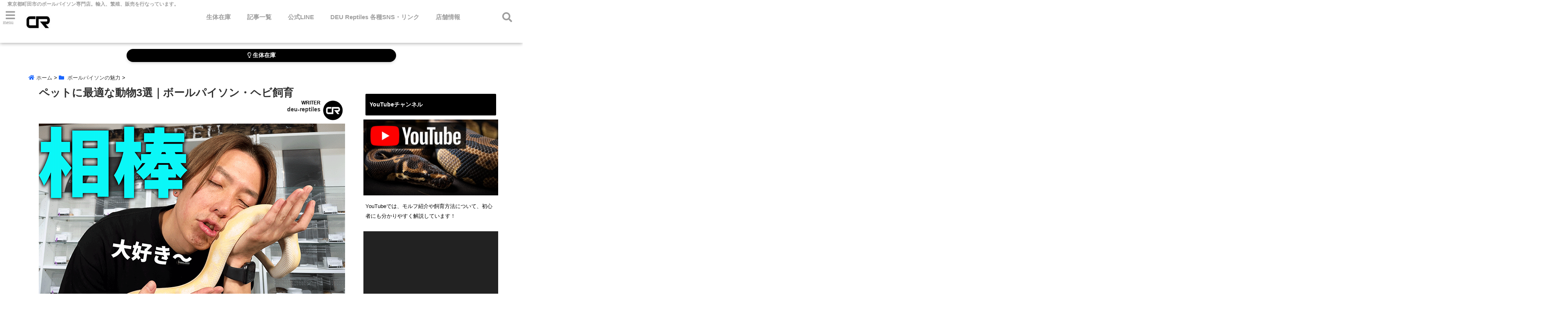

--- FILE ---
content_type: text/html; charset=UTF-8
request_url: https://deu-reptiles.com/20221228-2/
body_size: 23253
content:
<!DOCTYPE html>
<!--[if lt IE 7]> <html class="ie6" lang="ja"> <![endif]-->
<!--[if IE 7]> <html class="i7" lang="ja"> <![endif]-->
<!--[if IE 8]> <html class="ie" lang="ja"> <![endif]-->
<!--[if gt IE 8]><!--> <html lang="ja"> <!--<![endif]-->
<head>
<meta charset="UTF-8" />
<meta name="viewport" content="width=device-width,initial-scale=1.0,user-scalable=no">
<meta name="format-detection" content="telephone=no" />
<meta name="theme-color" content="#4285f4">
<title>ペットに最適な動物3選｜ボールパイソン・ヘビ飼育 | ボールパイソン専門店 DEU Reptiles</title>
<style>
*{margin:0;padding:0}
main,article,aside,header,canvas,details,figcaption,figure,footer,nav,section,summary{display:block}
body{font-family:font-family: Helvetica Neue, Helvetica, Hiragino Sans, 'ヒラギノ角ゴ ProN W3', Hiragino Kaku Gothic ProN, "メイリオ", Meiryo, sans-serif;min-width:320px;word-wrap:break-word;background-color:#f2f2f2;overflow:hidden}
#wpadminbar{position:fixed!important}
#totalcover{position:relative}
#header-gazou-pc{display:none;}
.gf{font-family:'Yeseva One',sans-serif;font-weight:700}
a{position:relative;color:#4169e1;display:inline-block;text-decoration:underline;transition:.3s}
img,video,object{max-width:100%;height:auto;border:none;vertical-align:bottom;-webkit-transition:.8s;-moz-transition:.8s;-o-transition:.8s;-ms-transition:.8s;transition:.8s}
.smanone{display:none}
.clearfix:after{content:".";display:block;clear:both;height:0;visibility:hidden}
.clearfix{display:inline-block}
.clearfix{display:block}
.clear{clear:both}
iframe{max-width:100%;max-height:100%}
p{font-size:16px;font-weight:300;line-height:1.9em;margin-bottom:20px;clear:both}
header .sitename{font-size:22px;font-weight:800;color:#fff;line-height:22px;padding:0;height:40px;margin-bottom:0}
header .sitename a{font-size:22px;width:90%;color:#333;text-decoration:none;font-weight:700;line-height:40px}
header h1{font-size:12px;color:#666;font-weight:400}
header a{color:#FFF;text-decoration:none}
header .descr{height:12px;text-align:center;font-size:10px;padding:0 10px 3px;color:#666;font-weight:700;margin:0 .67em;line-height:12px}
h2{font-weight:700;font-size:20px;padding:1em 1.5em;background:#f6f6f6;margin:10px 0;border-radius:3px;color:#1a1a1a;line-height:1.6em}
h3 a{color:#333;font-weight:800;text-decoration:none}
#footer-navigation{margin:10px 0 30px}
#footer{background:#997a3d}
#footer_w{width:2000px;margin:20px auto;text-align:left}
#topnews h3{border-width:0}
#topnews dl.clearfix{position:relative;padding:8px 5px;margin:0 0 15px;transition:.3s ease;overflow:hidden;border-radius:2px;box-shadow:0 1px 4px rgba(0,0,0,.3)}
.readmore{display:none}
#topnews .trim{height:90px;overflow:hidden}
#topnews dt{width:40%;float:left;position:relative}
#topnews dt a{width:100%}
#topnews dt img{width:100%}
.category_info p{position:absolute;z-index:1;background:#4899b2;padding:3px;font-size:12px;line-height:14px;color:#fff}
#topnews dd{width:56%;padding:2px 5px;float:left}
#topnews .clearfix dd h3{font-size:14px;font-weight:700;padding:0;margin-bottom:2px}
#topnews .clearfix dd h3 a{font-weight:500;color:#333;text-decoration:none;line-height:1.3em;font-size:.9em}
#topnews .clearfix dd p{font-size:16px;color:#666;line-height:18px}
#topnews .clearfix dd .blog_info p{float:left;font-size:12px;font-weight:700;color:#009fc1;line-height:13px;margin:0 0 3px;padding:0 2px;width:100%}
li.recentcomments a:before{display:none}
#side aside ul li{list-style:none}
#side aside ul{margin:0 5px;padding:5px}
#side aside h4{font-size:14px;font-weight:700;background:#fc51a2;color:#870e4e;padding:10px 5px 10px 10px;margin:0 5px;line-height:33px;border-radius:.15em;clear:both}
#side aside ul li a{display:inline-block;line-height:1.8em;margin:5px 0 15px;padding:0 5px 0 35px;list-style:none}
#side aside ul li a:before{content:"\f35a";font-family:Font Awesome\ 5 Free;position:absolute;left:3px;color:#656565;font-weight:700;font-size:1.2em;top:1px}
#side aside #mybox ul{color:#1a1a1a;margin-bottom:20px;padding:0 5px 10px;border-radius:3px;list-style:none}
#side p{font-size:.8em;line-height:24px}
#before-footer{clear:both}
#before-footer-inner{clear:both}
#main-navigation ul{position:relative;left:50%;float:left}
#main-navigation ul li{list-style:none;padding:0 10px;font-size:13px;display:block;position:relative;left:-50%;float:left}
#main-navigation ul li a{color:#fff;padding:10px;border-radius:1px;background:rgba(255,255,255,0);position:relative;margin:0;font-weight:700;font-size:15px}
#main-navigation li a{text-align:center;text-decoration:none;padding:5px 10px;display:block;-webkit-transition:all .3s ease;-moz-transition:all .3s ease;-o-transition:all .3s ease;transition:all .3s ease}
#main-navigation li ul{display:none;background:rgba(18,16,94,0);border-top:1px #ccc;border-bottom:1px #ccc;border-radius:2px;padding:0;position:absolute;top:100%;left:0;margin:0 0 0 -1px;z-index:999}
#footer-navigation ul{position:relative;left:50%;float:left}
#footer-navigation ul li{list-style:none;padding-left:0;font-size:13px;display:inline;position:relative;left:-50%;float:left}
#footer-navigation li a{text-align:center;margin:10px 5px;text-decoration:none;padding:5px 20px;display:block;font-size:.8em;line-height:1.5em;font-weight:500;color:#fff;background:rgba(255,255,255,0.21)}
#side aside #search{padding-bottom:0;position:relative;clear:both;margin:10px}
#mybox input#s{margin-top:10px;background:#e8e8e8}
form#searchform{position:relative}
#search{margin:75px 10px}
#s{height:60px;color:#333;font-size:16px;border-radius:3px;border-top-style:none;border-right-style:none;border-bottom-style:none;border-left-style:none;background:#fff;z-index:1;padding:10px 50px 10px 5px;width:100%;box-sizing:border-box;position:relative;box-shadow:0 1px 5px rgba(0,0,0,.3)}
button#searchsubmit{width:45px;height:45px;padding:0;font-family:Font Awesome\ 5 Free;font-size:28px;border:none;background:transparent;position:absolute;z-index:1;top:12px;right:5px;color:#5a5a5a}
#side aside button#searchsubmit{top:20px}
#side aside .side-profile a{font-weight:bold;}
.pagination{clear:both;position:relative;font-size:18px;line-height:18px;margin:0 20px 20px;padding:0 0 40px}
.pagination span,.pagination a{display:block;float:left;border-radius:3px;margin:2px 2px 2px 0;padding:6px 9px 5px;text-decoration:none;width:auto;color:#45b0e6}
.pagination .current{padding:6px 9px 5px;color:#fff;background-color:#45b0e6}
#page-top{position:fixed;z-index:997;bottom:70px;right:0;font-size:30px}
#header-upper-area{max-width:100%;padding:0;background:#FFF;margin:0 auto;box-shadow:0 2px 8px 0 rgba(0,0,0,.3);position:relative;z-index:2;width:100%}
.transmission #header-upper-area{position:absolute;background:rgba(0,0,0,0);box-shadow:0 0 0}
.transmission .header-info{position:absolute;bottom:0}
#logo-area{padding:0 10px;margin:0 auto;text-align:center;position:relative}
#logo{width:100%;text-align:center;margin:0 auto}
p.sitename{padding:3px 0;margin:0 35px;height:100%;min-height:40px}
#header-gazou-area{max-width:2500px;padding:0;margin:0 auto;position:relative;overflow:hidden}
#navi-area{text-align:center;max-width:1200px;padding:10px;margin:0 auto}
#top-upper{max-width:1200px;padding:0 auto;margin:0 auto 15px}
#top-under{max-width:820px;margin:0 auto;float:none;clear:both}
header{text-align:center;padding-top:3px}
#gazou{height:auto;max-width:100%!important}
footer{clear:both;padding:20px 0;text-align:center}
html{overflow:auto}
body{overflow:hidden}
footer{margin:0 -200%;padding:20px 200%}
#side aside a{font-weight:400;color:#333;text-decoration:none}
#footer_w{width:100%;margin:0 auto 20px;padding:0}
#footer{clear:both;float:none;width:auto;position:static!important}
#spnaviwrap{padding:0;text-align:center;clear:both}
#spnaviwrap .spnavi ul li{float:left;display:block;width:300px;max-width:23%;height:100%;margin:0 1% 2px}
#spnaviwrap .spnavi ul li{padding:0}
#spnaviwrap .spnavi ul li a{display:-webkit-flex;display:flex;-webkit-align-items:center;align-items:center;-webkit-justify-content:center;justify-content:center;position:relative;height:16px;line-height:12px;text-align:left;padding:7px 5px;color:#fff;font-size:10px;font-weight:700;border-radius:3px}
#speheader{overflow:hidden;background-image:url();background-position:50% 50%;background-repeat:no-repeat;background-size:cover;-webkit-background-size:cover;-moz-background-size:cover;-o-background-size:cover;height:300px;margin:0 -100px;font-size:10px}
#header-sp-wrap{overflow:hidden;height:100%;}
#header-sp{position:relative;margin:-5px -0}
#header-sp-innner-center{position: absolute;top: 50%;left: 50%;-webkit-transform: translate(-50%,-50%);-moz-transform: translate(-50%,-50%);-ms-transform: translate(-50%,-50%);-o-transform: translate(-50%,-50%);transform: translate(-50%,-50%);width: 90%;height: auto;}
.header-info{display:block;font-size:.85em;text-align:center;margin:0 auto;padding:0;position:absolute;width:100%}
.header-info a{width:80%;display:block;color:#fff;font-weight:700;padding:7px 10px;border-radius:30px;margin:10px auto;text-decoration:none;box-shadow:0 3px 8px -3px rgba(0,0,0,.3);background:#ff0074;position:relative;z-index:1}
#wrapper{max-width:600px;padding:0;margin:0 auto}
#content{float:left;margin:0 auto;width:100%}
#contentInner{background:#fff;border-radius:2px}
main{margin:0 0 10px;padding:0 5px 40px}
.lpwide2{background:#fff;margin:0 -100px;padding:20px 100px;clear:both}
.lpwide2-inner{max-width:420px;width:100%;padding:0}
.textwidget{margin:0;padding:5px}
#copy{background:#000;padding:5px 500px 10px;text-align:center;color:#fff;width:auto;margin:0 -500px;clear:both}
#copy a{color:#eaeaea;text-decoration:none}
#copy p{margin-bottom:0;font-size:.75em}
.ripple{position:relative;overflow:hidden}
h2.toppage{background:none;text-align:center;margin:0}
#start-menu{display:none}
#left-menu{width:40px;height:40px;line-height:40px;border-radius:3px;text-align:center;font-size:23px;color:#fff;position:absolute;z-index:1;padding:3px;top:-5px;left:-1px;animation:fadeIn .5s ease 0 1 normal}
.menu-title{font-family:'Noto Sans JP';position:absolute;font-size:10px;top:25px;left:7px;animation:fadeIn .3s ease 0 1 normal;color:#fff}
#left-menu-wrap ul li a{color:#2d2d2d;font-size:.9em;font-weight:700;width:100%;padding:5px;margin:5px 0}
#left-menu-wrap ul{list-style:none}
#left-menu-wrap ul.sub-menu{padding-left:20px}
#left-menu-wrap ul.sub-menu a{font-weight:500}
#left-menu-wrap{position:fixed;z-index:998;top:0;left:-400px;overflow:hidden;width:265px;height:85%;overflow-y:auto;color:#1a1a1a;text-align:left;background:#fff;margin:0 auto;padding:150px 10px 0;border-radius:3px;box-shadow:0 5px 14px 3px rgba(0,0,0,.3)}
.left-menu-yohaku{padding:50px}
.left-menu-header{display:block;background:#3298b0;position:absolute;top:0;height:150px;width:100%;left:0}
.left-menu-header p.sitename{display:block;position:relative;top:80px;padding:5px;margin:0}
.left-menu-close{display:none}
#start-search{display:none}
#search-button{position:absolute;z-index:1;padding:3px;top:-2px;right:5px;width:36px;height:36px;line-height:38px;border-radius:50%;text-align:center;font-size:20px;color:#fff;-webkit-transition:all .3s ease;-moz-transition:all .3s ease;-o-transition:all .3s ease;overflow:hidden;z-index:997}
#search-button-close{display:none}
#search-wrap{display:none}
li.cat-item{list-style:none}
#footer_w{width:98%;margin:0 2% 20px;padding:0}
#top-under{max-width:800px}
#before-footer .textwidget{padding:0 10px}
.header-contact{position:fixed;bottom:0;width:100%;left:0;text-align:center;z-index:3}
#wp-a11y-speak-polite{display:none}
.footer-fix-menu{position:fixed;bottom:0;height:65px;background:#f3f3f3;z-index:9999;border-top:1px solid #ccc}
.footer-fix-menu a{color:#494949;text-decoration:none}
.footer-table-ul.pcnone{display:table;padding:0;table-layout:fixed;text-align:center;width:100%}
.footer-table-ul.pcnone li{display:table-cell;vertical-align:top;height:65px;background:#f3f3f3}
.footer-icon{font-size:1.5em}
.footer-memu-text{font-size:10px;margin:2px 0 0}
.social-share-button{max-width:320px;margin:0 auto;padding:10px;text-align:center}
.social-share-button ul{padding:0;margin:10px 0}
#side aside #mybox .social-share-button ul{padding:0;margin:0}
#side aside .social-share-button ul li a{display:block;padding:0;margin:0 auto;width:40px;font-size:1.4em;border-radius:50%;color:#333}
#side aside .social-share-button ul li{line-height:1.5em;padding:5px}
.social-share-button ul{display:table;table-layout:fixed;text-align:center;width:100%}
.social-share-button ul li{display:table-cell;vertical-align:center}
.social-share-button ul li a:before{display:none}
.side-name{font-size:1.2em;font-weight:700;text-align:center;margin:3px 0}
.side-job{text-align:center;font-size:.85em;font-weight:700;margin:10px auto;line-height:20px}
.side-profimg{text-align:center;margin:0}
.side-profimg img{border-radius:50%;margin:0}
.side-profile p{margin:10px 0;padding:0 5px}
.side-profile .social-share-button{padding:0}
.social-prof-link a{padding:10px}
@media only screen and (min-width: 781px) {
.footer-table-ul.pcnone{display:none;}
#header-gazou-pc{display:block;}
}
</style>

<link rel="alternate" type="application/rss+xml" title="ボールパイソン専門店 DEU Reptiles RSS Feed" href="https://deu-reptiles.com/feed/" />
<link rel="pingback" href="https://deu-reptiles.com/xmlrpc.php" />
<link rel="pingback" href="https://deu-reptiles.com/xmlrpc.php" />
<link rel="preconnect" href="https://use.fontawesome.com">
<link rel="preconnect" href="https://ajax.googleapis.com">
<link rel="preconnect" href="https://fonts.googleapis.com">
<link rel="preconnect" href="https://connect.facebook.net">
<link rel="preconnect" href="https://p.rfihub.com">
<link rel="preconnect" href="https://tags.bkrtx.com">
<link rel="preconnect" href="https://www.googletagmanager.com">
<link rel="preconnect" href="https://cdn.treasuredata.com">
<link rel="preconnect" href="https://uh.nakanohito.jp">
<link rel="preconnect" href="https://a.o2u.jp">
<link rel="preconnect" href="https://sync.im-apps.net">
<link rel="preconnect" href="https://jp-gmtdmp.mookie1.com">
<link rel="preconnect" href="https://www.googleadservices.com">
<link rel="preconnect" href="https://cm.g.doubleclick.net">
<link rel="preconnect" href="https://cdn.audiencedata.net">
<link rel="preconnect" href="https://ps.eyeota.net">
<link rel="preconnect" href="https://tg.socdm.com">
<meta name='robots' content='max-image-preview:large' />

<!-- All in One SEO Pack 3.2.4 によって Michael Torbert の Semper Fi Web Design[474,533] -->
<meta name="description"  content="今日は驚くとボールのように丸まる習性を持つ ボールパイソンというヘビの話ではなく ペットにオススメの生き物… 人にとって最も友となりうる生き物について考えたいと思います。" />

<link rel="canonical" href="https://deu-reptiles.com/20221228-2/" />
<meta property="og:title" content="ペットに最適な動物3選｜ボールパイソン・ヘビ飼育 | ボールパイソン専門店 DEU Reptiles" />
<meta property="og:type" content="article" />
<meta property="og:url" content="https://deu-reptiles.com/20221228-2/" />
<meta property="og:image" content="https://deu-reptiles.com/wp-content/uploads/2023/10/DEU_Reptiles-1.png" />
<meta property="og:site_name" content="DEU Reptiles" />
<meta property="og:description" content="今日は驚くとボールのように丸まる習性を持つ ボールパイソンというヘビの話ではなく ペットにオススメの生き物… 人にとって最も友となりうる生き物について考えたいと思います。" />
<meta property="article:published_time" content="2022-12-27T14:47:58Z" />
<meta property="article:modified_time" content="2022-12-29T00:06:49Z" />
<meta property="og:image:secure_url" content="https://deu-reptiles.com/wp-content/uploads/2023/10/DEU_Reptiles-1.png" />
<meta name="twitter:card" content="summary" />
<meta name="twitter:site" content="@DEU_Reptiles" />
<meta name="twitter:title" content="ペットに最適な動物3選｜ボールパイソン・ヘビ飼育 | ボールパイソン専門店 DEU Reptiles" />
<meta name="twitter:description" content="今日は驚くとボールのように丸まる習性を持つ ボールパイソンというヘビの話ではなく ペットにオススメの生き物… 人にとって最も友となりうる生き物について考えたいと思います。" />
<meta name="twitter:image" content="https://deu-reptiles.com/wp-content/uploads/2023/10/DEU_Reptiles-1.png" />
			<script type="text/javascript" >
				window.ga=window.ga||function(){(ga.q=ga.q||[]).push(arguments)};ga.l=+new Date;
				ga('create', 'UA-158758401-1', 'auto');
				// Plugins
				
				ga('send', 'pageview');
			</script>
			<script async src="https://www.google-analytics.com/analytics.js"></script>
			<!-- All in One SEO Pack -->
<link rel='dns-prefetch' href='//ajax.googleapis.com' />
<link rel='dns-prefetch' href='//s.w.org' />
		<script type="text/javascript">
			window._wpemojiSettings = {"baseUrl":"https:\/\/s.w.org\/images\/core\/emoji\/13.1.0\/72x72\/","ext":".png","svgUrl":"https:\/\/s.w.org\/images\/core\/emoji\/13.1.0\/svg\/","svgExt":".svg","source":{"concatemoji":"https:\/\/deu-reptiles.com\/wp-includes\/js\/wp-emoji-release.min.js?ver=5.8.12"}};
			!function(e,a,t){var n,r,o,i=a.createElement("canvas"),p=i.getContext&&i.getContext("2d");function s(e,t){var a=String.fromCharCode;p.clearRect(0,0,i.width,i.height),p.fillText(a.apply(this,e),0,0);e=i.toDataURL();return p.clearRect(0,0,i.width,i.height),p.fillText(a.apply(this,t),0,0),e===i.toDataURL()}function c(e){var t=a.createElement("script");t.src=e,t.defer=t.type="text/javascript",a.getElementsByTagName("head")[0].appendChild(t)}for(o=Array("flag","emoji"),t.supports={everything:!0,everythingExceptFlag:!0},r=0;r<o.length;r++)t.supports[o[r]]=function(e){if(!p||!p.fillText)return!1;switch(p.textBaseline="top",p.font="600 32px Arial",e){case"flag":return s([127987,65039,8205,9895,65039],[127987,65039,8203,9895,65039])?!1:!s([55356,56826,55356,56819],[55356,56826,8203,55356,56819])&&!s([55356,57332,56128,56423,56128,56418,56128,56421,56128,56430,56128,56423,56128,56447],[55356,57332,8203,56128,56423,8203,56128,56418,8203,56128,56421,8203,56128,56430,8203,56128,56423,8203,56128,56447]);case"emoji":return!s([10084,65039,8205,55357,56613],[10084,65039,8203,55357,56613])}return!1}(o[r]),t.supports.everything=t.supports.everything&&t.supports[o[r]],"flag"!==o[r]&&(t.supports.everythingExceptFlag=t.supports.everythingExceptFlag&&t.supports[o[r]]);t.supports.everythingExceptFlag=t.supports.everythingExceptFlag&&!t.supports.flag,t.DOMReady=!1,t.readyCallback=function(){t.DOMReady=!0},t.supports.everything||(n=function(){t.readyCallback()},a.addEventListener?(a.addEventListener("DOMContentLoaded",n,!1),e.addEventListener("load",n,!1)):(e.attachEvent("onload",n),a.attachEvent("onreadystatechange",function(){"complete"===a.readyState&&t.readyCallback()})),(n=t.source||{}).concatemoji?c(n.concatemoji):n.wpemoji&&n.twemoji&&(c(n.twemoji),c(n.wpemoji)))}(window,document,window._wpemojiSettings);
		</script>
		<style type="text/css">
img.wp-smiley,
img.emoji {
	display: inline !important;
	border: none !important;
	box-shadow: none !important;
	height: 1em !important;
	width: 1em !important;
	margin: 0 .07em !important;
	vertical-align: -0.1em !important;
	background: none !important;
	padding: 0 !important;
}
</style>
	<link rel='stylesheet' id='wp-block-library-css'  href='https://deu-reptiles.com/wp-includes/css/dist/block-library/style.min.css?ver=5.8.12' type='text/css' media='all' />
<link rel='stylesheet' id='yyi_rinker_stylesheet-css'  href='https://deu-reptiles.com/wp-content/plugins/yyi-rinker-2/css/style.css?v=1.0.9&#038;ver=5.8.12' type='text/css' media='all' />
<link rel='stylesheet' id='style-css'  href='https://deu-reptiles.com/wp-content/themes/seal1_5/style.css?ver=5.8.12' type='text/css' media='all' />
<link rel='stylesheet' id='child-style-css'  href='https://deu-reptiles.com/wp-content/themes/seal1_5_child/style.css?ver=5.8.12' type='text/css' media='all' />
<link rel="https://api.w.org/" href="https://deu-reptiles.com/wp-json/" /><link rel="alternate" type="application/json" href="https://deu-reptiles.com/wp-json/wp/v2/posts/6631" /><link rel='shortlink' href='https://deu-reptiles.com/?p=6631' />
<link rel="alternate" type="application/json+oembed" href="https://deu-reptiles.com/wp-json/oembed/1.0/embed?url=https%3A%2F%2Fdeu-reptiles.com%2F20221228-2%2F" />
<link rel="alternate" type="text/xml+oembed" href="https://deu-reptiles.com/wp-json/oembed/1.0/embed?url=https%3A%2F%2Fdeu-reptiles.com%2F20221228-2%2F&#038;format=xml" />
<meta name="cdp-version" content="1.1.2" />
<style type="text/css">




/*カスタマイザーサイトカラー*/
/*1-AB*/
#header-upper-area {
	background: -webkit-linear-gradient(left, #ffffff, #ffffff); 
	background: linear-gradient(to right, #ffffff, #ffffff); 
}

/* 2*/
#left-menu { color: #9e9e9e;}
header .sitename a { color: #9e9e9e;}
header h1 { color: #9e9e9e;}
header .descr { color: #9e9e9e;}
.menu-title { color: #9e9e9e;}
header .sitename { color: #9e9e9e;}
#main-navigation ul li a { color: #9e9e9e;}
#search-button{ color: #9e9e9e;}
/*3*/
.left-menu-header { background:#ffffff;}
#left-menu-wrap h4 { background:#ffffff;}

/*4*/
#spnaviwrap .spnavi ul li a { color: #ffffff;}
#navi-large-area a { color: #ffffff;}

/* 5*/
#spnaviwrap .spnavi ul li a{ background:#000000;}
/* 6*/
#main-navigation li a:hover {color: #ffffff;}


/* 7*/
#main-navigation li a:hover{ background:#515151;}
/* 8*/
#main-navigation li ul li a{ color: #000000;}

/*9*/
#main-navigation li ul li a{background:#ffffff;}



/* 8*/
body { color:#000000;}
.post h3 {	color:#000000;}

/* 9*/
a { color:#1a66ff;
}
/*ページャー*/
.pagination span, .pagination a {color: #1a66ff;}
.pagination .current {
	background-color: #1a66ff;
}
#comments input[type="submit"]{
	background-color: #1a66ff;
}
.kijisita-category a{background:#1a66ff;}
.hashtag a {color: #1a66ff;}
#prof-kijisita .prof-under-article-right-profurl a{background: #1a66ff;}
.tagcloud a{background: #1a66ff;}
#breadcrumb i.fa.fa-home{color: #1a66ff;}
#breadcrumb i.fa.fa-folder{color: #1a66ff;}
/* 10*/
a:hover { color:#50c1a3;}
/*ページャー*/
.pagination a:hover {background-color: #50c1a3;}
#comments input[type="submit"]:hover{background-color: #50c1a3;}

/* 11*/
.btn-wrap a{ 
	background:#ffd91a;
	border:2px solid #ffd91a;
}
.btn-wrap.kotei1 a{ 
	background:#ffd91a;
	border:1px solid #ffd91a;
}

.btn-wrap.ghost a {
    border: 2px solid #ffd91a;
    color: #ffd91a;
}

/* 12*/
/*普通のボタンの色*/
.btn-wrap a:hover{ 
	background:#ffd91a;
	border:2px solid #ffd91a;
}
/*固定幅1のボタン*/
.btn-wrap.kotei1 a:hover{ 
	background:#ffd91a;
	color:#fff;
	border:1px solid #ffd91a;
}
.btn-wrap.ghost a:hover {
    border: 2px solid #ffd91a;
	background:#ffd91a;
    color: #fff;
}

/* 13*/
.btn-wrap.spe a {
	border: 2px solid #ff4500;
	background-color:#ff4500;
}

.btn-wrap.spe a::before,
.btn-wrap.spe a::after {
	background: #ff4500;
}
.btn-wrap.spe2 a {
	border: 2px solid #ff4500;
	background-color:#ff4500;
}

.btn-wrap.spe2 a::before,
.btn-wrap.spe2 a::after {
	background: #ff4500;
}
.btn-wrap.ghostspe a {
	border: 2px solid #ff4500;
	color: #ff4500;
}
.btn-wrap.zoomin a {
	border: 2px solid #ff4500;
	color: #ff4500;
}
.btn-wrap.zoomin a:hover::after {
	background: #ff4500;
}
.btn-wrap.zoomin a:hover {
	background-color: #ff4500;
	border-color: #ff4500;
}
.btn-wrap.down a{
	border: 2px solid #ff4500;
	color: #ff4500;
}
.btn-wrap.down a::after {
	background: #ff4500;
}


/* 14*/
.btn-wrap.spe a:hover {
	border-color: #3399ff;
	color: #3399ff;
}

.btn-wrap.spe a:hover::before,
.btn-wrap.spe a:hover::after {
	background-color: #3399ff;
}
.btn-wrap.spe2 a:hover {
	border-color: #3399ff;
	color: #3399ff;
}

.btn-wrap.spe2 a:hover::before,
.btn-wrap.spe2 a:hover::after {
	background-color: #3399ff;
}
.btn-wrap.ghostspe a:hover {
	background-color: #3399ff;
	border-color: #3399ff;
}


/* 15*/
.post h2{background: #000000;}
h2{background: #000000;}
.post .fukidasi h2{background: #000000;}
.post .material h2{background: #000000;}
.post .fukidasi h2:after{border-top: 15px solid #000000;}
.post .shadow h2{background: #000000;}
.post .ribbon h2{background: #000000;}
.post .ribbon h2::before,
.post .ribbon h2::after{border-top: 5px solid #000000;}
.post .ribbon h2::before{border-left: 5px solid #000000;}
.post .ribbon h2::after{border-right: 5px solid #000000;}
.post .under-gradline h2{color:#000000;}
.post .under-gradline h2:after{
	background: -moz-linear-gradient(to right, #000000, transparent);
	background: -webkit-linear-gradient(to right, #000000, transparent);
	background: linear-gradient(to right, #000000, transparent);
}
.post .first-big h2{color:#1a1a1a;}
.post .first-big h2:first-letter {
	color:#000000;
	border-bottom:solid 3px #000000;
}
.post .hamiwaku h2{
	border-top: solid 3px #000000;
	border-bottom: solid 3px #000000;
	color:#000000;
}
.post .hamiwaku h2:before,.post .hamiwaku h2:after{
	background-color: #000000;
}
.post .chapter h2{
	border:3px solid #000000;
	color:#000000;
}
.post .chapter h2::after{color: #000000;}
.post .icon h2 {background:#000000;}
.post h3 {
	border-color: #000000;
	color:#000000;
}
.post .h3underline h3 {
	border-color: #000000;
	color:#000000;
}
.post .thin-underline h3 {
	border-color: #000000;
	color:#000000;
}
.post .lh3 h3{
	border-color: #000000;
	color:#000000;
}
.post .stripes h3:after {
background: -webkit-repeating-linear-gradient(-45deg, #000000, #000000 0px, #fff 2px, #fff 2px);
background: repeating-linear-gradient(-45deg, #000000, #000000 0px, #fff 2px, #fff 2px);
}
.post .box2 h3{color: #000000;}
.post .box2 h3::before{color: #000000;}
.post .box2 h3::after{color: #A1B8D1;}
.post h4{	color:#000000;}
.post .trans-color h4{	color:#000000;}
.post .cube-icon h4{	color:#000000;}
.post .left-border h4{border-color: #000000;}
.post .left-thin-border h4{border-color: #000000;}
#newposts h4.widgettitle {
background: #000000;
}
.sankaku {
    border-top: 30px solid #000000;
}
#side aside h4{background:#000000;}

/* 16*/
h2{color: #ffffff;}
.post .material h2{color: #ffffff;}
h2.toppage{color:#1a1a1a;}
h2.archiev{color:#1a1a1a;}
.post h2{color: #ffffff;}
.post .ribbon h2{color: #ffffff;}
.post .icon h2 {color: #ffffff;}
.post .icon h2:before{color: #ffffff;}
#newposts h4.widgettitle {color: #ffffff;}
#side aside h4{color: #ffffff;}
#newposts h4.widgettitle span{color: #ffffff;}

/* 17*/
.category_info p{background: #000000;}
.prof-under-article{background: #000000;}
#prof-kijisita{background: #000000;}
.blogbox p { color: #000000;}
.koukai { color: #000000;}
.koushin { color: #000000;}
#kanren .clearfix dt .blog_info {background: #000000;}
.post ul li:before {background: #000000;}
ol li:before  {color: #000000;}
.page-template-page-one-column main ul li:before {background: #000000;}
.page-template-page-one-column main ol li:before {color: #000000;}
.blog-card-title::before {background: #000000;}
.share-wrap{background: #000000;}
.p-entry__push {background: #000000;}
.p-shareButton__a-cont{background: #000000;}
.flow {background: #000000;}
.btn-wrap.kotei2 a{ 
	background:#000000;
	border:1px solid #000000;
}
.btn-wrap.kotei2 a:hover{ 
	color:#000000;
	border:1px solid #000000;
}
.prev dt{background: #000000;}
.next dt{background: #000000;}
#topnews .clearfix dd .blog_info p{color: #000000;}
.readmore.wide-card{ color: #000000;}
#newposts span{ color: #000000;}
p.has-drop-cap:not(:focus)::first-letter{ color: #000000;}
/* 18*/
.category_info p{ color: #ffffff;}
.prof-under-article-title{ color: #ffffff;}
.blog-card-title::before{ color: #ffffff;}
.p-entry__push{ color: #ffffff;}
.p-entry__note{ color: #ffffff;}
.p-shareButton__a-cont__btn p{ color: #ffffff;}
.prev dt a{ color: #ffffff;}
.next dt a{ color: #ffffff;}
.prof-under-article{ color: #ffffff;}
.prof-under-article-right-sns a{ color: #ffffff;}
.prof-under-article-name a{ color: #ffffff;}
/* 19*/
#cta-area{
	border-color:#1e73be;
	background:#1e73be;
}

/* 20*/
#footer {	background: #000000;
	}

/* 21*/
#footer h4 {
	color: #ffffff;
}
#footer h4 a {
	color: #ffffff;
}
#footer-navigation li a{
	color: #ffffff;
}
#footer_w ul li {
	color: #ffffff;
}
#footer .copy {
	color: #ffffff;
}
#footer p {
	color:#ffffff;
}

#footer_w a:hover {
		color: #ffffff;
	}
/* 22*/
#footer_w a {
		color: #ffffff;
	}
#footer .copy a {
		color: #ffffff;
	}
#footer_w ul li a:before {
		color: #ffffff;
}
/* 23*/
#copy{background:#777777;}

/* 24*/
#page-top a{background:#777777;}

/* 25*/
.header-info a{	background: #000000;}

/* 26*/
.header-info a:hover{	background: #515151;}

/* 27*/
#topnews dl.clearfix{background: #ffffff;}
#newposts dl.clearfix{background: #ffffff;}
.prev.ripple, .next.ripple{background: #ffffff;}
.kanren dl{background: #ffffff;}
.side-profile{background: #ffffff;}
.cardlink dl{background: #ffffff;}
/* 28*/
#topnews .clearfix dd h3 a{color: #515151;}
#newposts dl dd a{color: #515151;}
.prev-title p, .next-title p{color: #515151;}
.prev-label, .next-label{color: #515151;}
.kanren dd h5{color: #515151;}
.side-profile{color: #515151;}
#side aside .side-profile a{color: #515151;}
#side aside .social-share-button ul li a{color: #515151;}
.cardlink a{color: #515151;}
/* 31.32 */
.header-contact{background: #000000;}
.contact-message{color: #ffffff;}
.contact-tel a{color:#fff;}

/* 34.35 */
body{background:#ffffff;}
#contentInner{background:#ffffff;}

/*36.37*/
#toc_container p.toc_title, #toc_container{background:#e5e5e5;}
#toc_container p.toc_title:before{ color: #333333;}
#toc_container a,#toc_container p.toc_title,#toc_container p.toc_title a{ color: #333333;}


/*カスタマイザーの切替え部分反映用*/
/*アイキャッチ画像右上のプロフィール表示・非表示*/
.writer {display:}
/*アイキャッチ画像直後のプロフィール表示・非表示*/
#prof-upper-article{display:none;}
/*記事下のプロフィール表示・非表示*/
#prof-kijisita{display:none;}
/*この記事気に入ったらいいね表示・非表示*/
.share-wrap{display:;}


/*ヘッダーのサブタイトルキャッチコピー部分の表示・非表示*/
header .descr {display:null;}
.header-fixed-area-desc {display:null;}

/*SP・Tablet用のナビ部分の表示・非表示*/
.spnavi {display:null;}
.header-fixed-area-spnavi {display:null;}

/*モバイルのフッターメニューの表示・非表示*/
#footer-kotei {display:;}

/*モバイルのフッターインスタボタンの表示・非表示*/
#instagram-box {display:;}

/*コメント部分の表示・非表示*/
#comments {display:none;}

/*サイト全体のフォント変更*/
body{	font-family:;	}

/*投稿日表示・非表示*/
.blogbox{display:none;}
#topnews .clearfix dd .blog_info p{display:none;}

/*前の記事へ次の記事へ表示・非表示*/
#p-navi{display:;}

/*関連記事表示・非表示*/
#kijisita-wrap{display:;}

/*アイキャッチ画像表示・非表示*/
#eyecatch{display:;}

/*パンくずの表示位置*/
#breadcrumb{max-width:;}

/*ビジネスメニュー部分表示・非表示*/
.header-contact{display:none;}
/*ビジネスメニューボタン表示・非表示*/
.contact-tel{display:;}
.contact-line{display:;}
.contact-mail{display:none;}

/*スマホフッター固定メニュー*/
.footer-fix-menu{display:;}
/*1個目*/
.footer-table-ul li:first-child{background:;}
.footer-table-ul li:first-child a{color:;}
/*2個目*/
.footer-table-ul li:nth-child(2){background:;}
.footer-table-ul li:nth-child(2) a{color:;}
/*3個目*/
.footer-table-ul li:nth-child(3){background:;}
.footer-table-ul li:nth-child(3) a{color:;}
/*4個目*/
.footer-table-ul li:nth-child(4){background:;}
.footer-table-ul li:nth-child(4) a{color:;}
/*5個目*/
.footer-table-ul li:nth-child(5){background:;}
.footer-table-ul li:nth-child(5) a{color:;}
@media only screen and (min-width: 781px) {
.contact-tel a{color: #ffffff;}
}
</style>

<link rel="icon" href="https://deu-reptiles.com/wp-content/uploads/2020/02/cropped-1581573255324-32x32.png" sizes="32x32" />
<link rel="icon" href="https://deu-reptiles.com/wp-content/uploads/2020/02/cropped-1581573255324-192x192.png" sizes="192x192" />
<link rel="apple-touch-icon" href="https://deu-reptiles.com/wp-content/uploads/2020/02/cropped-1581573255324-180x180.png" />
<meta name="msapplication-TileImage" content="https://deu-reptiles.com/wp-content/uploads/2020/02/cropped-1581573255324-270x270.png" />
		<style type="text/css" id="wp-custom-css">
			/* --YouTubeサイズ調整-- */
.video {
position: relative;
height: 0;
padding: 30px 0 56.25%;
overflow: hidden;
}

.video iframe {
position: absolute;
top: 0;
left: 0;
width: 100%;
height: 100%;
}

.grecaptcha-badge { visibility: hidden; }

		</style>
		
<!-- その他 -->
<!-- OGP -->
<meta property="og:type" content="website">
<meta property="og:description" content="蛇屋のヒロアキがYouTubeで解説中！ 出勤は馬に乗ってきます。 へびやのヒロアキです。 今日は驚くとボールのように丸まる習性を持つ ボールパイソンというヘビの話ではなく ペ ... ">
<meta property="og:title" content="ペットに最適な動物3選｜ボールパイソン・ヘビ飼育">
<meta property="og:url" content="https://deu-reptiles.com/20221228-2/">
<meta property="og:image" content="https://deu-reptiles.com/wp-content/uploads/2022/12/0-7.png">
<meta property="og:site_name" content="ボールパイソン専門店 DEU Reptiles">
<meta property="og:locale" content="ja_JP" />
<meta property="fb:admins" content="280000225843319">
<meta property="fb:app_id" content="1760580897575502">
<!-- /OGP --></head>
<body class="post-template-default single single-post postid-6631 single-format-standard">
<div id="totalcover">
<!-- お問い合わせ -->
<div class="header-contact clearfix">
	<div class="contact-mail"><a href="http://deu-reptiles.com/contact/">お問い合わせ</a></div>
	<div class="contact-line"><a href="https://line.me/R/ti/p/%40691tyhzv" target="_blank" rel ="noopener">LINE</a></div>
	<div class="contact-tel"><a href="tel:050-7109-4556"><i class="fas fa-phone-square"></i> :050-7109-4556</a></div>
</div>
<!-- ヘッダーエリアカバー -->
 <!-- トップページの時 -->
<!-- トップページ以外の時 -->
<div id="header-upper-area" class="">
<header> 
<!-- キャプション -->
	    <p class="descr logoleft">
    東京都町田市のボールパイソン専門店。輸入、繁殖、販売を行なっています。    </p>
	<!-- キャッチコピー -->
<!-- ロゴ・タイトルエリア -->		
<div id="logo-area">
	<!-- 左ハンバーガーメニュー -->
<input type="checkbox" id="start-menu">
<label for="start-menu">
	<div id="left-menu" class="ripple"><i class="fa fa-bars" aria-hidden="true"></i></div>
		<div class="left-menu-close ">×</div>
		<div class="menu-title">menu</div>
	
</label> 
	<!-- 開いたときのメニュー -->
			<div id="left-menu-wrap">
				<div class="left-menu-header">
				<p class="sitename gf">
 			      		        <img alt="ボールパイソン専門店 DEU Reptiles" src="https://deu-reptiles.com/wp-content/uploads/2020/02/DRロゴ-e1581567897975.jpg" />
   				    			</p>	
				</div>
				<div class="left-menu-style">
								</div>
											 <div class="left-menu-yohaku"></div>
			 </div>
	<!-- 開いたときのメニュー -->		 
<!-- /左ハンバーガーメニュー -->	<!-- ロゴ又はブログ名 -->
	<div id="logo" class="logoleft">
    <p class="sitename gf"><a class="gf" href="https://deu-reptiles.com/">
        <img alt="ボールパイソン専門店 DEU Reptiles" src="https://deu-reptiles.com/wp-content/uploads/2020/02/DRロゴ-e1581567897975.jpg" />
        </a></p>	
	</div>
	<!-- ナビメニュー -->
	<div id="navi-area" class="logoleft smanone">
    <nav id="main-navigation" class="smanone clearfix">
    <div class="menu-%e3%83%a1%e3%82%a4%e3%83%b3%e3%83%a1%e3%83%8b%e3%83%a5%e3%83%bc-container"><ul id="menu-%e3%83%a1%e3%82%a4%e3%83%b3%e3%83%a1%e3%83%8b%e3%83%a5%e3%83%bc" class="menu"><li id="menu-item-7619" class="menu-item menu-item-type-custom menu-item-object-custom menu-item-7619"><a href="https://shop.deu-reptiles.com">生体在庫</a></li>
<li id="menu-item-7620" class="menu-item menu-item-type-custom menu-item-object-custom menu-item-7620"><a href="https://deu-reptiles.com/4486-2/">記事一覧</a></li>
<li id="menu-item-7621" class="menu-item menu-item-type-custom menu-item-object-custom menu-item-7621"><a href="https://line.me/R/ti/p/%40691tyhzv">公式LINE</a></li>
<li id="menu-item-7617" class="menu-item menu-item-type-post_type menu-item-object-page menu-item-7617"><a href="https://deu-reptiles.com/card/">DEU Reptiles 各種SNS・リンク</a></li>
<li id="menu-item-7618" class="menu-item menu-item-type-post_type menu-item-object-page menu-item-7618"><a href="https://deu-reptiles.com/about/">店舗情報</a></li>
</ul></div>    </nav>
	</div>
	<!-- ナビメニュー -->
<!-- モーダル検索 -->
	<input type="checkbox" id="start-search">
	<label for="start-search">
  		 <div id="search-button" class="ripple "><i class="fa fa-search" aria-hidden="true"></i></div>
		 <div id="search-button-close">×</div>
	</label> 
			<!-- 開いたときの検索フォーム -->
			<div id="search-wrap">
			<div id="search" class="">
  <form method="get" id="searchform" action="https://deu-reptiles.com/">
    <label class="hidden" for="s">
          </label>
    <input type="text" placeholder="サイト内を検索"　value=""  name="s" id="s" />
<button type="submit" id="searchsubmit" value="Search"><i class="fas fa-search"></i></button>
</form>
</div>	
			</div>
			<!-- 開いたときの検索フォーム -->
<!-- /モーダル検索 --></div>
	<!-- スマホナビ --> 
<div id="spnaviwrap" class="pcnone">
	<div class="spnavi">
 	<nav id="main-navigation" class="pcnone clearfix">
	<div class="menu-%e3%82%b9%e3%83%9e%e3%83%9b%e3%83%a1%e3%83%8b%e3%83%a5%e3%83%bc-container"><ul id="menu-%e3%82%b9%e3%83%9e%e3%83%9b%e3%83%a1%e3%83%8b%e3%83%a5%e3%83%bc" class="menu"><li id="menu-item-4323" class="menu-item menu-item-type-custom menu-item-object-custom menu-item-4323"><a href="https://shop.deu-reptiles.com">生体在庫</a></li>
<li id="menu-item-2020" class="menu-item menu-item-type-custom menu-item-object-custom menu-item-2020"><a href="https://line.me/R/ti/p/%40691tyhzv">LINE登録</a></li>
<li id="menu-item-7931" class="menu-item menu-item-type-post_type menu-item-object-page menu-item-7931"><a href="https://deu-reptiles.com/deurat/">ラット定期便</a></li>
<li id="menu-item-4519" class="menu-item menu-item-type-post_type menu-item-object-page current_page_parent menu-item-4519"><a href="https://deu-reptiles.com/4486-2/">記事一覧</a></li>
<li id="menu-item-1617" class="menu-item menu-item-type-post_type menu-item-object-page menu-item-1617"><a href="https://deu-reptiles.com/about/">店舗情報</a></li>
</ul></div>	</nav>
	</div>
</div>
<!-- /スマホナビ --> 
	<!-- /ロゴ・タイトル・ナビエリア -->
	<!-- ここで一旦フロートクリア -->
<div class="clear">
</div>
<!-- /ここで一旦フロートクリア -->
</header>
</div>
<!-- /header-upper-area --><!-- /トップページ以外の時 -->

<!--ヘッダー画像-->
<!-- /ヘッダー画像 --> 
<div id="wrapper"><!--ヘッダー上お知らせ-->
	<div class="null">
<div class="header-info  not-front"><a href="https://shop.deu-reptiles.com" class="ripple"><i class="far fa-lightbulb animated fadeIn infinite"></i> 生体在庫</a></div>
</div>
	<!--ヘッダー上お知らせ-->
<div id="content">
  <div id="contentInner" class="">
          <!--ぱんくず -->
          <div id="breadcrumb">
           <div itemscope itemtype="http://data-vocabulary.org/Breadcrumb"> <a href="https://deu-reptiles.com" itemprop="url"><i class="fa fa-home" aria-hidden="true"></i><span itemprop="title"> ホーム</span></a> &gt;   </div><i class="fa fa-folder" aria-hidden="true"></i>&nbsp;
                                                <div itemscope itemtype="http://data-vocabulary.org/Breadcrumb"><a href="https://deu-reptiles.com/category/%e3%83%9c%e3%83%bc%e3%83%ab%e3%83%91%e3%82%a4%e3%82%bd%e3%83%b3%e3%81%ae%e9%ad%85%e5%8a%9b/" itemprop="url"><span itemprop="title">ボールパイソンの魅力</span></a> &gt; </div>
                      </div>
          <!--/ ぱんくず --> 
<main class="">
 <article>
  <div class="post"> 
	<div class="post-inner">
	<div id="container" class="  "> 
<!? ここから記事タイトル上ウィジェット ?>
<div id="up-articles" class="smanone">
          </div>
<div id="up-articles-sp" class="pcnone">
          </div>
<!? ここまで記事タイトル上ウィジェット ?>

          <!--ループ開始 -->
          	
          <h1 class="entry-title">
            ペットに最適な動物3選｜ボールパイソン・ヘビ飼育          </h1>
<div class="titie-sita-area">
  <div class="blogbox">
	<div class="koukai"><i class="fas fa-calendar"></i>  
       <time class="published" datetime="2022年12月27日"> 2022年12月27日</time>
	</div>
	<div class="koushin">
<!-- update date -->
<i class="fas fa-redo-alt"></i> 
  <time class="updated" datetime="2022年12月29日">
    2022年12月29日  </time>
    </div>
 </div>	
	<div class="writer">
	    <div class="writer-img"><img src="https://deu-reptiles.com/wp-content/uploads/2020/02/1581573255324-150x150.png" width="100" height="100" alt="deu-reptiles" class="avatar avatar-100 wp-user-avatar wp-user-avatar-100 alignnone photo" /></div>
		<div class="writer-title"><i class="fa fa-pencil-square" aria-hidden="true"></i> <span class="gf">WRITER</span> </div>
		<div class="writer-name"><a href="https://deu-reptiles.com/author/deu-reptiles/" title="deu-reptiles の投稿" rel="author">deu-reptiles</a></div>
	</div>
</div>
<!? ここからアイキャッチ画像 ?>
<div id="eyecatch" class="animated fadeIn">
　<div class="ec-position">
  <img width="750" height="420" src="https://deu-reptiles.com/wp-content/uploads/2022/12/0-7.png" class="attachment-full size-full wp-post-image" alt="" loading="lazy" srcset="https://deu-reptiles.com/wp-content/uploads/2022/12/0-7.png 750w, https://deu-reptiles.com/wp-content/uploads/2022/12/0-7-300x168.png 300w, https://deu-reptiles.com/wp-content/uploads/2022/12/0-7-390x218.png 390w, https://deu-reptiles.com/wp-content/uploads/2022/12/0-7-250x140.png 250w, https://deu-reptiles.com/wp-content/uploads/2022/12/0-7-175x98.png 175w, https://deu-reptiles.com/wp-content/uploads/2022/12/0-7-150x84.png 150w" sizes="(max-width: 750px) 100vw, 750px" /> </div>
</div>
<!? ここまでアイキャッチ画像 ?>
<div class="kijisita-sns-button">

<div class="share animated fadeIn">

 

<div class="sns ">
<ul class="clearfix">
<!--ツイートボタン-->
<li class="twitter ripple  "> 
<a href="http://twitter.com/intent/tweet?url=https%3A%2F%2Fdeu-reptiles.com%2F20221228-2%2F&text=%E3%83%9A%E3%83%83%E3%83%88%E3%81%AB%E6%9C%80%E9%81%A9%E3%81%AA%E5%8B%95%E7%89%A93%E9%81%B8%EF%BD%9C%E3%83%9C%E3%83%BC%E3%83%AB%E3%83%91%E3%82%A4%E3%82%BD%E3%83%B3%E3%83%BB%E3%83%98%E3%83%93%E9%A3%BC%E8%82%B2&via=DeuReptiles&tw_p=tweetbutton" target="_blank"><span class="sns-icon"><i class="fab fa-twitter"></i></span><span class="sns-count"></span></a>
</li>

<!--Facebookボタン-->      
<li class="facebook ripple  ">       
<a href="https://www.facebook.com/sharer/sharer.php?u=https%3A%2F%2Fdeu-reptiles.com%2F20221228-2%2F&t=%E3%83%9A%E3%83%83%E3%83%88%E3%81%AB%E6%9C%80%E9%81%A9%E3%81%AA%E5%8B%95%E7%89%A93%E9%81%B8%EF%BD%9C%E3%83%9C%E3%83%BC%E3%83%AB%E3%83%91%E3%82%A4%E3%82%BD%E3%83%B3%E3%83%BB%E3%83%98%E3%83%93%E9%A3%BC%E8%82%B2" onclick="javascript:window.open(this.href, '', 'menubar=no,toolbar=no,resizable=yes,scrollbars=yes,height=300,width=600');return false;"><span class="sns-icon"><i class="fab fa-facebook-f"></i></span><span class="sns-count"></span></a>
</li>
      
<!--Instagramボタン-->
<li class="instagram ripple  ">
<a href="https://www.instagram.com/deu.reptiles" target="_blank" rel="noopener noreferrer"><span class="sns-icon"><i class="fab fa-instagram"></i></span></a>
</li>

<!--はてブボタン-->  
<li class="hatebu ripple  "> 
<a href="http://b.hatena.ne.jp/add?mode=confirm&url=https%3A%2F%2Fdeu-reptiles.com%2F20221228-2%2F" onclick="javascript:window.open(this.href, '', 'menubar=no,toolbar=no,resizable=yes,scrollbars=yes,height=400,width=510');return false;" ><span class="sns-icon"><i class="fas fa-bold"></i></span><span class="sns-count"></span></a>
</li>

<!--ポケットボタン-->      
<li class="pocket ripple  ">
<a href="http://getpocket.com/edit?url=https%3A%2F%2Fdeu-reptiles.com%2F20221228-2%2F&title=%E3%83%9A%E3%83%83%E3%83%88%E3%81%AB%E6%9C%80%E9%81%A9%E3%81%AA%E5%8B%95%E7%89%A93%E9%81%B8%EF%BD%9C%E3%83%9C%E3%83%BC%E3%83%AB%E3%83%91%E3%82%A4%E3%82%BD%E3%83%B3%E3%83%BB%E3%83%98%E3%83%93%E9%A3%BC%E8%82%B2" target="_blank" rel="noopener noreferrer"><span class="sns-icon"><i class="fab fa-get-pocket"></i></span><span class="sns-count"></span></a>
</li>

<!--LINEボタン-->   
<li class="line ripple  ">
<a href="http://line.me/R/msg/text/?%E3%83%9A%E3%83%83%E3%83%88%E3%81%AB%E6%9C%80%E9%81%A9%E3%81%AA%E5%8B%95%E7%89%A93%E9%81%B8%EF%BD%9C%E3%83%9C%E3%83%BC%E3%83%AB%E3%83%91%E3%82%A4%E3%82%BD%E3%83%B3%E3%83%BB%E3%83%98%E3%83%93%E9%A3%BC%E8%82%B2%0Ahttps%3A%2F%2Fdeu-reptiles.com%2F20221228-2%2F" target="_blank" rel="noopener noreferrer"><i class="fab fa-line"></i></a>
</li>  

</ul>  
</div>

</div></div>
<!? ここからアイキャッチ下 ?>
<div id="under-eyecatch" class="smanone">
          </div>
<div id="under-eyecatch-sp" class="pcnone">
          </div>
<!? ここまでアイキャッチ下 ?>
<!-- この記事を書いた人【記事上】　ここから -->
<div id="prof-upper-article">
<div class="prof-under-article clearfix ">
	<div class="prof-under-article-title">
	<i class="fa fa-pencil-square" aria-hidden="true"></i>この記事を書いている人 - <span class="gf">WRITER</span> -
	</div>
	<div class="prof-under-article-left">
	<img src="https://deu-reptiles.com/wp-content/uploads/2020/02/1581573255324.png" width="260" height="208" alt="deu-reptiles" class="avatar avatar-260 wp-user-avatar wp-user-avatar-260 alignnone photo" />		<div class="prof-under-article-name">
		<a href="https://deu-reptiles.com/author/deu-reptiles/" title="deu-reptiles の投稿" rel="author">deu-reptiles</a>		</div>
	</div>
	<div class="prof-under-article-right">
		<div class="prof-under-article-right-sns">
<a href="https://twitter.com/DeuReptiles" target="_blank" rel="noopener noreferrer"><i class="fab fa-twitter"></i></a>
<a href="https://www.instagram.com/deu.reptiles" target="_blank" rel="noopener noreferrer"><i class="fab fa-instagram"></i></a>
		</div>
		<div class="prof-under-article-right-description smanone">
					</div>
		<div class="prof-under-article-right-profurl">
						<a href="dew-reptiles.com/about" target="_blank"><i class="fa fa-angle-double-right" aria-hidden="true"></i> 詳しいプロフィールはこちら</a>
					</div>
	</div>	
</div>
</div>
<!-- この記事を書いた人【記事上】ここまで -->   
          <h3>蛇屋のヒロアキがYouTubeで解説中！</h3>
<p><div class="youtube-container"><iframe loading="lazy" title="YouTube video player" src="https://www.youtube.com/embed/HdkEoK6IIGU" width="750" height="421" frameborder="0" allowfullscreen="allowfullscreen"></iframe></div><div class="btn-wrap  align shiny "></div><div class="surround orange ">動画でお話ししている内容はこちら↓↓↓</div>
<p>出勤は馬に乗ってきます。<br />
へびやのヒロアキです。</p>
<p>今日は驚くとボールのように丸まる習性を持つ<br />
ボールパイソンというヘビの話ではなく<br />
ペットにオススメの生き物…<br />
人にとって最も友となりうる生き物について考えたいと思います。</p>
<p>ちなみに出勤は白い馬ですけどね(笑)</p>
<p>色々考えてみたんですけど<br />
やっぱり外せないのは犬かなと…</p>
<p><img loading="lazy" class="alignnone size-full wp-image-6635 aligncenter" src="https://deu-reptiles.com/wp-content/uploads/2022/12/1-7.png" alt="" width="750" height="420" srcset="https://deu-reptiles.com/wp-content/uploads/2022/12/1-7.png 750w, https://deu-reptiles.com/wp-content/uploads/2022/12/1-7-300x168.png 300w, https://deu-reptiles.com/wp-content/uploads/2022/12/1-7-390x218.png 390w, https://deu-reptiles.com/wp-content/uploads/2022/12/1-7-250x140.png 250w, https://deu-reptiles.com/wp-content/uploads/2022/12/1-7-175x98.png 175w, https://deu-reptiles.com/wp-content/uploads/2022/12/1-7-150x84.png 150w" sizes="(max-width: 750px) 100vw, 750px" /></p>
<p>昔から人と共に生き<br />
人を助け、人に助けられみたいな<br />
やっぱり相棒感がすごい強いんじゃないかなと思います。</p>
<p>ペットといったら犬とイメージされる方が多いと思いました。</p>
<p>猫もいるかなって思いましたけど<br />
猫ってちょっと…あれじゃん…<br />
勝手気ままなところあるじゃん…</p>
<p>相棒感ということで犬にしました。</p>
<p>ペットに最適な動物2つ目は<br />
冒頭に言ってしまった感がありますが…<br />
馬かなと…</p>
<p><img loading="lazy" class="alignnone size-full wp-image-6636 aligncenter" src="https://deu-reptiles.com/wp-content/uploads/2022/12/2-7.png" alt="" width="750" height="420" srcset="https://deu-reptiles.com/wp-content/uploads/2022/12/2-7.png 750w, https://deu-reptiles.com/wp-content/uploads/2022/12/2-7-300x168.png 300w, https://deu-reptiles.com/wp-content/uploads/2022/12/2-7-390x218.png 390w, https://deu-reptiles.com/wp-content/uploads/2022/12/2-7-250x140.png 250w, https://deu-reptiles.com/wp-content/uploads/2022/12/2-7-175x98.png 175w, https://deu-reptiles.com/wp-content/uploads/2022/12/2-7-150x84.png 150w" sizes="(max-width: 750px) 100vw, 750px" /></p>
<p>やっぱり馬と生きてきたんじゃないですかね。<br />
古くは移動手段でもあっただろうし友人でもあっただろうし…</p>
<p>昔の武士でも馬とは…みたいな<br />
ヨーロッパも騎士といえば馬はみたいな…</p>
<p>乗ったり、何か運んだり、友達だったり、家族だったり<br />
という感覚が強い気がしますね。</p>
<p>馬飼ってみたい！</p>
<p>アメリカの有名なブリーダーのところに馬がいましたね。</p>
<p>ペットに最適な動物<br />
人と共に生き、共に暮らす<br />
相棒としての動物3つ目は…</p>
<p>これはねぇ…<br />
選んだんですけどねぇ…</p>
<p>…</p>
<p>そうねぇ…</p>
<p>ヘビかな！</p>
<p><img loading="lazy" class="alignnone size-full wp-image-6637 aligncenter" src="https://deu-reptiles.com/wp-content/uploads/2022/12/3-7.png" alt="" width="750" height="420" srcset="https://deu-reptiles.com/wp-content/uploads/2022/12/3-7.png 750w, https://deu-reptiles.com/wp-content/uploads/2022/12/3-7-300x168.png 300w, https://deu-reptiles.com/wp-content/uploads/2022/12/3-7-390x218.png 390w, https://deu-reptiles.com/wp-content/uploads/2022/12/3-7-250x140.png 250w, https://deu-reptiles.com/wp-content/uploads/2022/12/3-7-175x98.png 175w, https://deu-reptiles.com/wp-content/uploads/2022/12/3-7-150x84.png 150w" sizes="(max-width: 750px) 100vw, 750px" /></p>
<p>言い訳はしません(笑)</p>
<p>でも、本当にオススメだと思いますよ。<br />
特に現代の日本とかって<br />
動物と生きることって難しいわけじゃないですか。<br />
高齢化社会になって犬の散歩をなかなかできなくなってる人が多く<br />
都市部に人間が密集してくるので<br />
ペットダメですよっていう…<br />
犬、猫ダメですよっていう物件が多くなってくる。</p>
<p>忙しいから世話もなかなかできなくなってくる。<br />
馬を飼うに十分な広大な敷地で暮らしてる人も少ないでしょうから<br />
共に生きるという理由だけで馬や犬を飼うことは<br />
難しくなってきてるかもしれないですけど</p>
<p>ほら見て！<br />
なんてスペースを取らないんだと…<br />
ヘビはね！</p>
<p>汗をかかないので臭いもしないです。</p>
<p>うん、無味、無臭</p>
<p>あと鳴かない。<br />
あとは臭くないですね。</p>
<p>場所取らない<br />
臭くない<br />
餌も1週間に1回</p>
<p><img loading="lazy" class="alignnone size-full wp-image-6638 aligncenter" src="https://deu-reptiles.com/wp-content/uploads/2022/12/4-2.png" alt="" width="750" height="420" srcset="https://deu-reptiles.com/wp-content/uploads/2022/12/4-2.png 750w, https://deu-reptiles.com/wp-content/uploads/2022/12/4-2-300x168.png 300w, https://deu-reptiles.com/wp-content/uploads/2022/12/4-2-390x218.png 390w, https://deu-reptiles.com/wp-content/uploads/2022/12/4-2-250x140.png 250w, https://deu-reptiles.com/wp-content/uploads/2022/12/4-2-175x98.png 175w, https://deu-reptiles.com/wp-content/uploads/2022/12/4-2-150x84.png 150w" sizes="(max-width: 750px) 100vw, 750px" /></p>
<p>忙しい人でも過不足なくお世話できるという意味で<br />
これは21世紀の日本人は…<br />
いや21世紀の地球人は1人5匹はヘビを飼うと人生が豊かになると思います。</p>
<p>人は動物と生きるように設計されていると思います。</p>
<p>だから色んな状況や環境が許すのであれば<br />
動物と生きる暮らしを体験してほしいと思います。</p>
<p>今日は驚くとボールのように丸まる習性を持つ<br />
ボールパイソンという生き物にとらわれず<br />
人と共に生きるのに最適な動物3つ選んでみました。</p>
<p>犬、馬、ヘビ</p>
<h3>YouTubeではボールパイソンの飼育やモルフ（品種）紹介をしています</h3>
<p><a href="https://www.youtube.com/c/DeuReptiles/featured?sub_confirmation=1"><img loading="lazy" class="aligncenter wp-image-3507 size-full" src="https://deu-reptiles.com/wp-content/uploads/2020/12/youtube-logo.jpg" alt="" width="750" height="422" srcset="https://deu-reptiles.com/wp-content/uploads/2020/12/youtube-logo.jpg 750w, https://deu-reptiles.com/wp-content/uploads/2020/12/youtube-logo-300x169.jpg 300w, https://deu-reptiles.com/wp-content/uploads/2020/12/youtube-logo-390x219.jpg 390w, https://deu-reptiles.com/wp-content/uploads/2020/12/youtube-logo-250x141.jpg 250w, https://deu-reptiles.com/wp-content/uploads/2020/12/youtube-logo-175x98.jpg 175w, https://deu-reptiles.com/wp-content/uploads/2020/12/youtube-logo-150x84.jpg 150w" sizes="(max-width: 750px) 100vw, 750px" /></a><br />
Deu-Reptilesの<a href="https://www.youtube.com/c/DeuReptiles/featured?sub_confirmation=1">YouTube</a>では、日々ボールパイソンのモルフ（種類）や飼育、餌やりなど、分かりやすい情報をお届けしています。ぜひチェックしてみてください！</p>
<h3>LINEで耳より情報を配信中</h3>
<p>ボールパイソンにまつわる耳より情報や、入荷の最新情報をいち早くを<a href="https://line.me/R/ti/p/%40691tyhzv">LINE公式アカウント</a>で発信しています。<br />
ぜひご登録を！！</p>
<p><a href="https://line.me/R/ti/p/%40691tyhzv"><img loading="lazy" class="size-full wp-image-3510 aligncenter" src="https://deu-reptiles.com/wp-content/uploads/2020/12/line-ball.jpg" alt="" width="750" height="422" srcset="https://deu-reptiles.com/wp-content/uploads/2020/12/line-ball.jpg 750w, https://deu-reptiles.com/wp-content/uploads/2020/12/line-ball-300x169.jpg 300w, https://deu-reptiles.com/wp-content/uploads/2020/12/line-ball-390x219.jpg 390w, https://deu-reptiles.com/wp-content/uploads/2020/12/line-ball-250x141.jpg 250w, https://deu-reptiles.com/wp-content/uploads/2020/12/line-ball-175x98.jpg 175w, https://deu-reptiles.com/wp-content/uploads/2020/12/line-ball-150x84.jpg 150w" sizes="(max-width: 750px) 100vw, 750px" /></a></p>
<p>他では出さない特別なご案内などもお送りしますのでお楽しみに。^^</p>
                    <aside>
<!? ここから記事終わり宣伝 ?>
<div id="down-articles">
     			<div class="textwidget"></div>
		</div>
<!? ここまで記事終わり宣伝 ?>
<!-- 記事がよかったらいいね　ここから -->   
<div class="share-wrap "><div class="share-img">
<img width="750" height="420" src="https://deu-reptiles.com/wp-content/uploads/2022/12/0-7.png" class="attachment-full size-full wp-post-image" alt="" loading="lazy" srcset="https://deu-reptiles.com/wp-content/uploads/2022/12/0-7.png 750w, https://deu-reptiles.com/wp-content/uploads/2022/12/0-7-300x168.png 300w, https://deu-reptiles.com/wp-content/uploads/2022/12/0-7-390x218.png 390w, https://deu-reptiles.com/wp-content/uploads/2022/12/0-7-250x140.png 250w, https://deu-reptiles.com/wp-content/uploads/2022/12/0-7-175x98.png 175w, https://deu-reptiles.com/wp-content/uploads/2022/12/0-7-150x84.png 150w" sizes="(max-width: 750px) 100vw, 750px" /></div>
<div class="share-right">
<p>＼フォローお願いします／</p>
<div class="share-right-inner">
<div class="tw-follow"><a href="https://twitter.com/DeuReptiles?ref_src=twsrc%5Etfw" class="twitter-follow-button" data-show-count="true">Follow</a><script async src="https://platform.twitter.com/widgets.js" charset="utf-8"></script></div>
<div class="feedly">
<a href="https://feedly.com/i/subscription/feed/https://dew-reptiles.com/feed"  target="blank"><i class="fa fa-rss"></i>&nbsp;feedly&nbsp; </a>
</div> 
</div>
</div>
 </div><!-- 記事がよかったらいいね　ここまで --><div class="kijisita-sns-button">

<div class="share animated fadeIn">

 

<div class="sns ">
<ul class="clearfix">
<!--ツイートボタン-->
<li class="twitter ripple  "> 
<a href="http://twitter.com/intent/tweet?url=https%3A%2F%2Fdeu-reptiles.com%2F20221228-2%2F&text=%E3%83%9A%E3%83%83%E3%83%88%E3%81%AB%E6%9C%80%E9%81%A9%E3%81%AA%E5%8B%95%E7%89%A93%E9%81%B8%EF%BD%9C%E3%83%9C%E3%83%BC%E3%83%AB%E3%83%91%E3%82%A4%E3%82%BD%E3%83%B3%E3%83%BB%E3%83%98%E3%83%93%E9%A3%BC%E8%82%B2&via=DeuReptiles&tw_p=tweetbutton" target="_blank"><span class="sns-icon"><i class="fab fa-twitter"></i></span><span class="sns-count"></span></a>
</li>

<!--Facebookボタン-->      
<li class="facebook ripple  ">       
<a href="https://www.facebook.com/sharer/sharer.php?u=https%3A%2F%2Fdeu-reptiles.com%2F20221228-2%2F&t=%E3%83%9A%E3%83%83%E3%83%88%E3%81%AB%E6%9C%80%E9%81%A9%E3%81%AA%E5%8B%95%E7%89%A93%E9%81%B8%EF%BD%9C%E3%83%9C%E3%83%BC%E3%83%AB%E3%83%91%E3%82%A4%E3%82%BD%E3%83%B3%E3%83%BB%E3%83%98%E3%83%93%E9%A3%BC%E8%82%B2" onclick="javascript:window.open(this.href, '', 'menubar=no,toolbar=no,resizable=yes,scrollbars=yes,height=300,width=600');return false;"><span class="sns-icon"><i class="fab fa-facebook-f"></i></span><span class="sns-count"></span></a>
</li>
      
<!--Instagramボタン-->
<li class="instagram ripple  ">
<a href="https://www.instagram.com/deu.reptiles" target="_blank" rel="noopener noreferrer"><span class="sns-icon"><i class="fab fa-instagram"></i></span></a>
</li>

<!--はてブボタン-->  
<li class="hatebu ripple  "> 
<a href="http://b.hatena.ne.jp/add?mode=confirm&url=https%3A%2F%2Fdeu-reptiles.com%2F20221228-2%2F" onclick="javascript:window.open(this.href, '', 'menubar=no,toolbar=no,resizable=yes,scrollbars=yes,height=400,width=510');return false;" ><span class="sns-icon"><i class="fas fa-bold"></i></span><span class="sns-count"></span></a>
</li>

<!--ポケットボタン-->      
<li class="pocket ripple  ">
<a href="http://getpocket.com/edit?url=https%3A%2F%2Fdeu-reptiles.com%2F20221228-2%2F&title=%E3%83%9A%E3%83%83%E3%83%88%E3%81%AB%E6%9C%80%E9%81%A9%E3%81%AA%E5%8B%95%E7%89%A93%E9%81%B8%EF%BD%9C%E3%83%9C%E3%83%BC%E3%83%AB%E3%83%91%E3%82%A4%E3%82%BD%E3%83%B3%E3%83%BB%E3%83%98%E3%83%93%E9%A3%BC%E8%82%B2" target="_blank" rel="noopener noreferrer"><span class="sns-icon"><i class="fab fa-get-pocket"></i></span><span class="sns-count"></span></a>
</li>

<!--LINEボタン-->   
<li class="line ripple  ">
<a href="http://line.me/R/msg/text/?%E3%83%9A%E3%83%83%E3%83%88%E3%81%AB%E6%9C%80%E9%81%A9%E3%81%AA%E5%8B%95%E7%89%A93%E9%81%B8%EF%BD%9C%E3%83%9C%E3%83%BC%E3%83%AB%E3%83%91%E3%82%A4%E3%82%BD%E3%83%B3%E3%83%BB%E3%83%98%E3%83%93%E9%A3%BC%E8%82%B2%0Ahttps%3A%2F%2Fdeu-reptiles.com%2F20221228-2%2F" target="_blank" rel="noopener noreferrer"><i class="fab fa-line"></i></a>
</li>  

</ul>  
</div>

</div></div>
<!-- 記事終わりカテゴリーとタグ -->
<div class="kijisita-category">
	<a href="https://deu-reptiles.com/category/%e3%83%9c%e3%83%bc%e3%83%ab%e3%83%91%e3%82%a4%e3%82%bd%e3%83%b3%e3%81%ae%e9%ad%85%e5%8a%9b/" rel="category tag">ボールパイソンの魅力</a></div>
<div class="hashtag">
	</div>  
<!-- /記事終わりカテゴリーとタグ -->
 	 </div>
    <!--/#container--> 





<!? ここからCTA ?>
<div id="cta-area" class="">
<div class="cta">
               </div>
</div>
<!? ここまでCTA ?>
<!-- この記事を書いた人【記事下】ここから -->
<div id="prof-kijisita" class="">
<div id="prof-kijisita-inner">
<div class="prof-under-article clearfix">
	<div class="prof-under-article-title">
	<i class="fa fa-pencil-square" aria-hidden="true"></i>この記事を書いている人 - <span class="gf">WRITER</span> -
	</div>
		<div class="prof-under-article-left">
		<img src="https://deu-reptiles.com/wp-content/uploads/2020/02/1581573255324.png" width="300" height="240" alt="deu-reptiles" class="avatar avatar-300 wp-user-avatar wp-user-avatar-300 alignnone photo" />			<div class="prof-under-article-name">
			<a href="https://deu-reptiles.com/author/deu-reptiles/" title="deu-reptiles の投稿" rel="author">deu-reptiles</a>			</div>
		</div>
		<div class="prof-under-article-right">
			<div class="prof-under-article-right-sns">
<a href="https://twitter.com/DeuReptiles" target="_blank" rel="noopener noreferrer"><i class="fab fa-twitter"></i></a>
<a href="https://www.instagram.com/deu.reptiles" target="_blank" rel="noopener noreferrer"><i class="fab fa-instagram"></i></a>
			</div>
			<div class="prof-under-article-right-description">
						</div>
			<div class="prof-under-article-right-profurl">
						<a href="dew-reptiles.com/about" target="_blank"><i class="fa fa-angle-double-right" aria-hidden="true"></i> 詳しいプロフィールはこちら</a>
						</div>
		</div>	
</div>
</div>
</div>
<!-- この記事を書いた人【記事下】ここまで -->   
<!--ここからCTA下フリースペース-->
<div id="under-cta"　class="clearfix">
	<div id="under-cta-inner" class="clearfix">
		      			</div>
</div>
<!--ここまでCTA下フリースペース-->
<!-- スマホ/Tabletのアドセンス -->
<div id="adsense-mobile" class="pcnone">
</div>
<!-- PCのアドセンス -->
<div id="adsense-pc" class="smanone">
</div>

					 </div>
	<!-- post-inner -->
	</div>
	<!--/post--> 

<!--ページナビ-->
<div id="p-navi" class="clearfix">
	<div id="p-navi-inner">
			<!--ページナビ前の記事-->
			 			 <div class="prev ripple">
			<a href="https://deu-reptiles.com/20221228-1/">
              <div class="prev-label"><i class="fa fa-arrow-circle-left" aria-hidden="true"></i> 前の記事 -<span class="gf">Prev</span>-</div>
					<div class="p-navi-trim">
						<div class="p-navi-thum">	
						<img width="175" height="98" src="https://deu-reptiles.com/wp-content/uploads/2022/12/0-6-175x98.png" class="attachment-thumb175 size-thumb175 wp-post-image" alt="" loading="lazy" srcset="https://deu-reptiles.com/wp-content/uploads/2022/12/0-6-175x98.png 175w, https://deu-reptiles.com/wp-content/uploads/2022/12/0-6-300x168.png 300w, https://deu-reptiles.com/wp-content/uploads/2022/12/0-6-390x218.png 390w, https://deu-reptiles.com/wp-content/uploads/2022/12/0-6-250x140.png 250w, https://deu-reptiles.com/wp-content/uploads/2022/12/0-6-150x84.png 150w, https://deu-reptiles.com/wp-content/uploads/2022/12/0-6.png 750w" sizes="(max-width: 175px) 100vw, 175px" />						</div>
					</div>
					<div class="prev-title">
					<p>ヘビの間違い探し｜ボールパイソン・モルフ紹介</p>
					</div>
				</a>
			</div>
						<!-- /ページナビ前の記事-->
                			<!--ページナビ次の記事-->
						<div class="next ripple"><a href="https://deu-reptiles.com/20221228-3/">
				<div class="next-label"><i class="fa fa-arrow-circle-right" aria-hidden="true"></i> 次の記事 -<span class="gf">Next</span>-</div>
				<div class="next-title"><p>【高額ヘビ】100万円！！｜ブラックヘッドストレンジャー・ボールパイソンモルフ紹介</p></div>
 				<div class="p-navi-trim"> 
					<div class="p-navi-thum">	
				 	<img width="175" height="98" src="https://deu-reptiles.com/wp-content/uploads/2022/12/0-8-175x98.png" class="attachment-thumb175 size-thumb175 wp-post-image" alt="" loading="lazy" srcset="https://deu-reptiles.com/wp-content/uploads/2022/12/0-8-175x98.png 175w, https://deu-reptiles.com/wp-content/uploads/2022/12/0-8-300x168.png 300w, https://deu-reptiles.com/wp-content/uploads/2022/12/0-8-390x218.png 390w, https://deu-reptiles.com/wp-content/uploads/2022/12/0-8-250x140.png 250w, https://deu-reptiles.com/wp-content/uploads/2022/12/0-8-150x84.png 150w, https://deu-reptiles.com/wp-content/uploads/2022/12/0-8.png 750w" sizes="(max-width: 175px) 100vw, 175px" />				 	</div>
			 	</div>	
				</a>
			</div>
 
	<!--ページナビ次の記事-->
</div>
</div>
<!-- /ページナビ -->
<!-- 関連記事と最新エントリ -->
<div id="kijisita-wrap" class="clearfix">  
 <div id="kijishita-inner" class="clearfix">
 <!-- 関連記事 -->
  <h3><i class="fas fa-arrow-alt-circle-down"></i>   関連記事 - <span class="gf">Related Posts</span> -</h3>    
            <div class="kanren">
                        <dl class="clearfix " data-href="https://deu-reptiles.com/post-02-2-10/">
	<dt> 
<div class="kanren_img">
<a href="https://deu-reptiles.com/post-02-2-10/">
            <img width="175" height="98" src="https://deu-reptiles.com/wp-content/uploads/2020/12/sum_b_19-175x98.jpg" class="attachment-thumb175 size-thumb175 wp-post-image" alt="" loading="lazy" srcset="https://deu-reptiles.com/wp-content/uploads/2020/12/sum_b_19-175x98.jpg 175w, https://deu-reptiles.com/wp-content/uploads/2020/12/sum_b_19-300x169.jpg 300w, https://deu-reptiles.com/wp-content/uploads/2020/12/sum_b_19-1024x576.jpg 1024w, https://deu-reptiles.com/wp-content/uploads/2020/12/sum_b_19-768x432.jpg 768w, https://deu-reptiles.com/wp-content/uploads/2020/12/sum_b_19-390x219.jpg 390w, https://deu-reptiles.com/wp-content/uploads/2020/12/sum_b_19-250x141.jpg 250w, https://deu-reptiles.com/wp-content/uploads/2020/12/sum_b_19-150x84.jpg 150w, https://deu-reptiles.com/wp-content/uploads/2020/12/sum_b_19.jpg 1280w" sizes="(max-width: 175px) 100vw, 175px" />            </a> </div>
	</dt>
    <dd>
<a href="https://deu-reptiles.com/post-02-2-10/"><h5>
        【ヘビ紹介・ボールパイソン】ガーナで発見！エンチという種類の蛇        </h5></a>
</dd>
  </dl>
    <dl class="clearfix " data-href="https://deu-reptiles.com/20250306-1/">
	<dt> 
<div class="kanren_img">
<a href="https://deu-reptiles.com/20250306-1/">
            <img width="175" height="98" src="https://deu-reptiles.com/wp-content/uploads/2025/03/0-1-175x98.png" class="attachment-thumb175 size-thumb175 wp-post-image" alt="" loading="lazy" srcset="https://deu-reptiles.com/wp-content/uploads/2025/03/0-1-175x98.png 175w, https://deu-reptiles.com/wp-content/uploads/2025/03/0-1-300x168.png 300w, https://deu-reptiles.com/wp-content/uploads/2025/03/0-1-390x219.png 390w, https://deu-reptiles.com/wp-content/uploads/2025/03/0-1-250x140.png 250w, https://deu-reptiles.com/wp-content/uploads/2025/03/0-1-150x84.png 150w, https://deu-reptiles.com/wp-content/uploads/2025/03/0-1.png 750w" sizes="(max-width: 175px) 100vw, 175px" />            </a> </div>
	</dt>
    <dd>
<a href="https://deu-reptiles.com/20250306-1/"><h5>
        ボールパイソンのケージ掃除ルーティン｜清潔に保つ秘訣をプロが伝授        </h5></a>
</dd>
  </dl>
    <dl class="clearfix " data-href="https://deu-reptiles.com/20221216-2/">
	<dt> 
<div class="kanren_img">
<a href="https://deu-reptiles.com/20221216-2/">
            <img width="175" height="98" src="https://deu-reptiles.com/wp-content/uploads/2022/12/0-3-175x98.png" class="attachment-thumb175 size-thumb175 wp-post-image" alt="" loading="lazy" srcset="https://deu-reptiles.com/wp-content/uploads/2022/12/0-3-175x98.png 175w, https://deu-reptiles.com/wp-content/uploads/2022/12/0-3-300x168.png 300w, https://deu-reptiles.com/wp-content/uploads/2022/12/0-3-390x218.png 390w, https://deu-reptiles.com/wp-content/uploads/2022/12/0-3-250x140.png 250w, https://deu-reptiles.com/wp-content/uploads/2022/12/0-3-150x84.png 150w, https://deu-reptiles.com/wp-content/uploads/2022/12/0-3.png 750w" sizes="(max-width: 175px) 100vw, 175px" />            </a> </div>
	</dt>
    <dd>
<a href="https://deu-reptiles.com/20221216-2/"><h5>
        【絶対やめて！】ヘビに嫌われる人の特徴｜ボールパイソン初心者注意        </h5></a>
</dd>
  </dl>
    <dl class="clearfix " data-href="https://deu-reptiles.com/20231214-1/">
	<dt> 
<div class="kanren_img">
<a href="https://deu-reptiles.com/20231214-1/">
            <img width="175" height="98" src="https://deu-reptiles.com/wp-content/uploads/2023/12/0-4-175x98.png" class="attachment-thumb175 size-thumb175 wp-post-image" alt="" loading="lazy" srcset="https://deu-reptiles.com/wp-content/uploads/2023/12/0-4-175x98.png 175w, https://deu-reptiles.com/wp-content/uploads/2023/12/0-4-300x168.png 300w, https://deu-reptiles.com/wp-content/uploads/2023/12/0-4-390x219.png 390w, https://deu-reptiles.com/wp-content/uploads/2023/12/0-4-250x140.png 250w, https://deu-reptiles.com/wp-content/uploads/2023/12/0-4-150x84.png 150w, https://deu-reptiles.com/wp-content/uploads/2023/12/0-4.png 750w" sizes="(max-width: 175px) 100vw, 175px" />            </a> </div>
	</dt>
    <dd>
<a href="https://deu-reptiles.com/20231214-1/"><h5>
        ヘビ屋が最も衝撃を受けたヘビ3選｜ボールパイソンと不思議なモルフ        </h5></a>
</dd>
  </dl>
      </div>
 <!-- 最近のエントリ -->
  <h3><i class="fas fa-arrow-alt-circle-down"></i>   最新記事 - <span class="gf">New Posts</span> -</h3>
  <div class="kanren">
        <dl class="clearfix ">
    <dt>
<div class="kanren_img">
<a href="https://deu-reptiles.com/202500716-1/">
            <img width="175" height="98" src="https://deu-reptiles.com/wp-content/uploads/2025/07/0-3-175x98.png" class="attachment-thumb175 size-thumb175 wp-post-image" alt="" loading="lazy" srcset="https://deu-reptiles.com/wp-content/uploads/2025/07/0-3-175x98.png 175w, https://deu-reptiles.com/wp-content/uploads/2025/07/0-3-300x168.png 300w, https://deu-reptiles.com/wp-content/uploads/2025/07/0-3-390x219.png 390w, https://deu-reptiles.com/wp-content/uploads/2025/07/0-3-250x140.png 250w, https://deu-reptiles.com/wp-content/uploads/2025/07/0-3-150x84.png 150w, https://deu-reptiles.com/wp-content/uploads/2025/07/0-3.png 750w" sizes="(max-width: 175px) 100vw, 175px" />            </a></div>	
	</dt>
    <dd>
	<a href="https://deu-reptiles.com/202500716-1/">
	<h5>ヘビとウイルスについて全部話します</h5></a>
    </dd>
  </dl>
    <dl class="clearfix ">
    <dt>
<div class="kanren_img">
<a href="https://deu-reptiles.com/202500712-1/">
            <img width="175" height="98" src="https://deu-reptiles.com/wp-content/uploads/2025/07/0-2-175x98.png" class="attachment-thumb175 size-thumb175 wp-post-image" alt="" loading="lazy" srcset="https://deu-reptiles.com/wp-content/uploads/2025/07/0-2-175x98.png 175w, https://deu-reptiles.com/wp-content/uploads/2025/07/0-2-300x168.png 300w, https://deu-reptiles.com/wp-content/uploads/2025/07/0-2-390x219.png 390w, https://deu-reptiles.com/wp-content/uploads/2025/07/0-2-250x140.png 250w, https://deu-reptiles.com/wp-content/uploads/2025/07/0-2-150x84.png 150w, https://deu-reptiles.com/wp-content/uploads/2025/07/0-2.png 750w" sizes="(max-width: 175px) 100vw, 175px" />            </a></div>	
	</dt>
    <dd>
	<a href="https://deu-reptiles.com/202500712-1/">
	<h5>炎上の件ぜんぶ話します</h5></a>
    </dd>
  </dl>
    <dl class="clearfix ">
    <dt>
<div class="kanren_img">
<a href="https://deu-reptiles.com/202500709-1/">
            <img width="175" height="98" src="https://deu-reptiles.com/wp-content/uploads/2025/07/0-1-175x98.png" class="attachment-thumb175 size-thumb175 wp-post-image" alt="" loading="lazy" srcset="https://deu-reptiles.com/wp-content/uploads/2025/07/0-1-175x98.png 175w, https://deu-reptiles.com/wp-content/uploads/2025/07/0-1-300x168.png 300w, https://deu-reptiles.com/wp-content/uploads/2025/07/0-1-390x219.png 390w, https://deu-reptiles.com/wp-content/uploads/2025/07/0-1-250x140.png 250w, https://deu-reptiles.com/wp-content/uploads/2025/07/0-1-150x84.png 150w, https://deu-reptiles.com/wp-content/uploads/2025/07/0-1.png 750w" sizes="(max-width: 175px) 100vw, 175px" />            </a></div>	
	</dt>
    <dd>
	<a href="https://deu-reptiles.com/202500709-1/">
	<h5>プロが教えるボールパイソン長生きの秘訣</h5></a>
    </dd>
  </dl>
    <dl class="clearfix ">
    <dt>
<div class="kanren_img">
<a href="https://deu-reptiles.com/202500704/">
            <img width="175" height="98" src="https://deu-reptiles.com/wp-content/uploads/2025/07/0-175x98.png" class="attachment-thumb175 size-thumb175 wp-post-image" alt="" loading="lazy" srcset="https://deu-reptiles.com/wp-content/uploads/2025/07/0-175x98.png 175w, https://deu-reptiles.com/wp-content/uploads/2025/07/0-300x168.png 300w, https://deu-reptiles.com/wp-content/uploads/2025/07/0-390x219.png 390w, https://deu-reptiles.com/wp-content/uploads/2025/07/0-250x140.png 250w, https://deu-reptiles.com/wp-content/uploads/2025/07/0-150x84.png 150w, https://deu-reptiles.com/wp-content/uploads/2025/07/0.png 750w" sizes="(max-width: 175px) 100vw, 175px" />            </a></div>	
	</dt>
    <dd>
	<a href="https://deu-reptiles.com/202500704/">
	<h5>【※絶対やめて】ボールパイソン夏の飼育の注意点</h5></a>
    </dd>
  </dl>
      </div>
 </div>            
</div>     
<!-- /関連記事と最新エントリ -->  <!--関連記事とコメントの間部分-->
<div id="kanren-comment-aida"　class="clearfix">
		      		</div>
<!--ここまで関連記事とコメントの間部分-->
<!--ループ終了-->             
   </aside>


<!--コメント -->          
  <div id="comments"  class="clearfix ">
  	<div id="respond" class="comment-respond">
		<h3 id="reply-title" class="comment-reply-title"><i class="fa fa-envelope-o" aria-hidden="true"></i>- <span class="gf">Comments</span> - <small><a rel="nofollow" id="cancel-comment-reply-link" href="/20221228-2/#respond" style="display:none;">コメントをキャンセル</a></small></h3><form action="https://deu-reptiles.com/wp-comments-post.php" method="post" id="commentform" class="comment-form"><p class="comment-notes"><span id="email-notes">メールアドレスが公開されることはありません。</span> <span class="required">*</span> が付いている欄は必須項目です</p><p class="comment-form-comment"><label for="comment">コメント</label> <textarea id="comment" name="comment" cols="45" rows="8" maxlength="65525" required="required"></textarea></p><p class="comment-form-author"><label for="author">名前 <span class="required">*</span></label> <input id="author" name="author" type="text" value="" size="30" maxlength="245" required='required' /></p>
<p class="comment-form-email"><label for="email">メール <span class="required">*</span></label> <input id="email" name="email" type="text" value="" size="30" maxlength="100" aria-describedby="email-notes" required='required' /></p>
<p class="comment-form-url"><label for="url">サイト</label> <input id="url" name="url" type="text" value="" size="30" maxlength="200" /></p>
<p class="comment-form-cookies-consent"><input id="wp-comment-cookies-consent" name="wp-comment-cookies-consent" type="checkbox" value="yes" /> <label for="wp-comment-cookies-consent">次回のコメントで使用するためブラウザーに自分の名前、メールアドレス、サイトを保存する。</label></p>
<p><img src="https://deu-reptiles.com/wp-content/plugins/siteguard/really-simple-captcha/tmp/1768843588.png" alt="CAPTCHA"></p><p><label for="siteguard_captcha">上に表示された文字を入力してください。</label><br /><input type="text" name="siteguard_captcha" id="siteguard_captcha" class="input" value="" size="10" aria-required="true" /><input type="hidden" name="siteguard_captcha_prefix" id="siteguard_captcha_prefix" value="1768843588" /></p><p class="form-submit"><input name="submit" type="submit" id="submit" class="submit" value="コメントを送信" /> <input type='hidden' name='comment_post_ID' value='6631' id='comment_post_ID' />
<input type='hidden' name='comment_parent' id='comment_parent' value='0' />
</p><p style="display: none;"><input type="hidden" id="akismet_comment_nonce" name="akismet_comment_nonce" value="c53ba042ea" /></p><p style="display: none;"><input type="hidden" id="ak_js" name="ak_js" value="170"/></p></form>	</div><!-- #respond -->
	</div>
<!--/コメント --> 
	 </article>
	</main>
	  	<div id="side">
<aside class="">

  <div id="mybox">
    <h4 class="menu_underh2">YouTubeチャンネル</h4>			<div class="textwidget"></div>
		<a href="https://www.youtube.com/channel/UCtFj4RkvQGSbxhalZ2sEr_Q?sub_confirmation=1"><img width="750" height="422" src="https://deu-reptiles.com/wp-content/uploads/2020/12/youtube-logo.jpg" class="image wp-image-3507  attachment-full size-full" alt="" loading="lazy" style="max-width: 100%; height: auto;" srcset="https://deu-reptiles.com/wp-content/uploads/2020/12/youtube-logo.jpg 750w, https://deu-reptiles.com/wp-content/uploads/2020/12/youtube-logo-300x169.jpg 300w, https://deu-reptiles.com/wp-content/uploads/2020/12/youtube-logo-390x219.jpg 390w, https://deu-reptiles.com/wp-content/uploads/2020/12/youtube-logo-250x141.jpg 250w, https://deu-reptiles.com/wp-content/uploads/2020/12/youtube-logo-175x98.jpg 175w, https://deu-reptiles.com/wp-content/uploads/2020/12/youtube-logo-150x84.jpg 150w" sizes="(max-width: 750px) 100vw, 750px" /></a>			<div class="textwidget"><p>YouTubeでは、モルフ紹介や飼育方法について、初心者にも分かりやすく解説しています！</p>
</div>
		<div style="width:100%;" class="wp-video"><!--[if lt IE 9]><script>document.createElement('video');</script><![endif]-->
<video class="wp-video-shortcode" id="video-6631-1" preload="metadata" controls="controls"><source type="video/youtube" src="https://youtu.be/jk4QFJDDYxQ?_=1" /><a href="https://youtu.be/jk4QFJDDYxQ">https://youtu.be/jk4QFJDDYxQ</a></video></div>			<div class="textwidget"><p>生体の最新情報などはLINEから↓</p>
</div>
		<a href="https://line.me/R/ti/p/%40691tyhzv"><img width="750" height="422" src="https://deu-reptiles.com/wp-content/uploads/2020/12/line-ball.jpg" class="image wp-image-3510  attachment-full size-full" alt="" loading="lazy" style="max-width: 100%; height: auto;" srcset="https://deu-reptiles.com/wp-content/uploads/2020/12/line-ball.jpg 750w, https://deu-reptiles.com/wp-content/uploads/2020/12/line-ball-300x169.jpg 300w, https://deu-reptiles.com/wp-content/uploads/2020/12/line-ball-390x219.jpg 390w, https://deu-reptiles.com/wp-content/uploads/2020/12/line-ball-250x141.jpg 250w, https://deu-reptiles.com/wp-content/uploads/2020/12/line-ball-175x98.jpg 175w, https://deu-reptiles.com/wp-content/uploads/2020/12/line-ball-150x84.jpg 150w" sizes="(max-width: 750px) 100vw, 750px" /></a>  </div>
  <!-- スマホだけのアドセンス -->
      <!-- /スマホだけのアドセンス -->


 <!-- スクロール広告用 -->
  <div id="scrollad">
 　　　<p></p>
      <!--ここにgoogleアドセンスコードを貼ると規約違反になるので注意して下さい-->

  </div>


</aside>
</div>	  <div class="clearfix"></div>
 </div>
	
 <!-- /#contentInner -->   

</div>
<!--/#content -->
<!--ここからフッター直前フリースペース-->
<div id="before-footer" class="clearfix">
	<div id="before-footer-inner" class="clearfix">
		 	</div>
</div>
<!--ここまでフッター直前フリースペース-->
<footer id="footer">
<!-- 追加ウィジェット ここから-->


<div id="footer_w" class="clearfix">
     <div class="footer_l">
               </div>
     <div class="footer_c">
               </div>
     <div class="footer_r">
               </div>
  </div>
  <div class="clear"></div>
<!-- 追加ウィジェット ここまで-->


<!--フッターナビ-->
<div class="footer-navi">
  <nav id="footer-navigation" class="smanone clearfix">
<div class="menu-%e3%83%95%e3%83%83%e3%82%bf%e3%83%bc%e3%83%a1%e3%83%8b%e3%83%a5%e3%83%bc-container"><ul id="menu-%e3%83%95%e3%83%83%e3%82%bf%e3%83%bc%e3%83%a1%e3%83%8b%e3%83%a5%e3%83%bc" class="menu"><li id="menu-item-5188" class="menu-item menu-item-type-post_type menu-item-object-page menu-item-5188"><a href="https://deu-reptiles.com/card/">DEU Reptiles 各種SNS・リンク</a></li>
<li id="menu-item-5186" class="menu-item menu-item-type-post_type menu-item-object-page menu-item-5186"><a href="https://deu-reptiles.com/shipping/">生体の中継発送について</a></li>
<li id="menu-item-5189" class="menu-item menu-item-type-post_type menu-item-object-page menu-item-5189"><a href="https://deu-reptiles.com/?page_id=16">お問い合わせ</a></li>
<li id="menu-item-5190" class="menu-item menu-item-type-post_type menu-item-object-page menu-item-5190"><a href="https://deu-reptiles.com/about/">店舗情報</a></li>
</ul></div></nav>
</div>
<!-- スマホ・タブフッター固定メニュー -->
<div class="footer-fix-menu">
<ul class="footer-table-ul pcnone">
  <li><a href="http://deu-reptiles.com"><div class="footer-icon"><i class="fas fa-home"></i><div class="footer-memu-text">HOME</div></div></a></li>
  <li><a href="http://deu-reptiles.com/category/生体在庫/"><div class="footer-icon"><i class="fas fa-list-ul"></i><div class="footer-memu-text">生体在庫</div></div></a></li>
  <li><a href="https://line.me/R/ti/p/%40691tyhzv"><div class="footer-icon"><i class="fab fa-line"></i><div class="footer-memu-text">LINE</div></div></a></li>
</ul>
</div>
<!-- /スマホ・タブフッター固定メニュー -->
<!--/フッター-->
</footer>
<div id="copy">
  <p class="copy">Copyright&copy;
    <a href="https://deu-reptiles.com" rel="nofollow">ボールパイソン専門店 DEU Reptiles</a>
    ,
    2022    All Rights Reserved.</p>
</div>
</div>
<!-- /#wrapper --> 
<!-- ページトップへ戻る -->
<div id="page-top"><a href="#" class="fa fa-angle-up ripple "></a></div>
<!-- ページトップへ戻る　終わり -->

<script type='text/javascript' src='//ajax.googleapis.com/ajax/libs/jquery/1.11.1/jquery.min.js?ver=5.8.12' id='jquery-js'></script>
<script type='text/javascript' id='contact-form-7-js-extra'>
/* <![CDATA[ */
var wpcf7 = {"apiSettings":{"root":"https:\/\/deu-reptiles.com\/wp-json\/contact-form-7\/v1","namespace":"contact-form-7\/v1"}};
/* ]]> */
</script>
<script type='text/javascript' src='https://deu-reptiles.com/wp-content/plugins/contact-form-7/includes/js/scripts.js?ver=5.1.4' id='contact-form-7-js'></script>
<script type='text/javascript' src='https://deu-reptiles.com/wp-content/plugins/yyi-rinker-2/js/event-tracking.js?v=1.0.9' id='yyi_rinker_event_tracking_script-js'></script>
<script type='text/javascript' src='https://deu-reptiles.com/wp-includes/js/wp-embed.min.js?ver=5.8.12' id='wp-embed-js'></script>
<script async="async" type='text/javascript' src='https://deu-reptiles.com/wp-content/plugins/akismet/_inc/form.js?ver=4.1.1' id='akismet-form-js'></script>
<script type='text/javascript' id='mediaelement-core-js-before'>
var mejsL10n = {"language":"ja","strings":{"mejs.download-file":"\u30d5\u30a1\u30a4\u30eb\u3092\u30c0\u30a6\u30f3\u30ed\u30fc\u30c9","mejs.install-flash":"\u3054\u5229\u7528\u306e\u30d6\u30e9\u30a6\u30b6\u30fc\u306f Flash Player \u304c\u7121\u52b9\u306b\u306a\u3063\u3066\u3044\u308b\u304b\u3001\u30a4\u30f3\u30b9\u30c8\u30fc\u30eb\u3055\u308c\u3066\u3044\u307e\u305b\u3093\u3002Flash Player \u30d7\u30e9\u30b0\u30a4\u30f3\u3092\u6709\u52b9\u306b\u3059\u308b\u304b\u3001\u6700\u65b0\u30d0\u30fc\u30b8\u30e7\u30f3\u3092 https:\/\/get.adobe.com\/jp\/flashplayer\/ \u304b\u3089\u30a4\u30f3\u30b9\u30c8\u30fc\u30eb\u3057\u3066\u304f\u3060\u3055\u3044\u3002","mejs.fullscreen":"\u30d5\u30eb\u30b9\u30af\u30ea\u30fc\u30f3","mejs.play":"\u518d\u751f","mejs.pause":"\u505c\u6b62","mejs.time-slider":"\u30bf\u30a4\u30e0\u30b9\u30e9\u30a4\u30c0\u30fc","mejs.time-help-text":"1\u79d2\u9032\u3080\u306b\u306f\u5de6\u53f3\u77e2\u5370\u30ad\u30fc\u3092\u300110\u79d2\u9032\u3080\u306b\u306f\u4e0a\u4e0b\u77e2\u5370\u30ad\u30fc\u3092\u4f7f\u3063\u3066\u304f\u3060\u3055\u3044\u3002","mejs.live-broadcast":"\u751f\u653e\u9001","mejs.volume-help-text":"\u30dc\u30ea\u30e5\u30fc\u30e0\u8abf\u7bc0\u306b\u306f\u4e0a\u4e0b\u77e2\u5370\u30ad\u30fc\u3092\u4f7f\u3063\u3066\u304f\u3060\u3055\u3044\u3002","mejs.unmute":"\u30df\u30e5\u30fc\u30c8\u89e3\u9664","mejs.mute":"\u30df\u30e5\u30fc\u30c8","mejs.volume-slider":"\u30dc\u30ea\u30e5\u30fc\u30e0\u30b9\u30e9\u30a4\u30c0\u30fc","mejs.video-player":"\u52d5\u753b\u30d7\u30ec\u30fc\u30e4\u30fc","mejs.audio-player":"\u97f3\u58f0\u30d7\u30ec\u30fc\u30e4\u30fc","mejs.captions-subtitles":"\u30ad\u30e3\u30d7\u30b7\u30e7\u30f3\/\u5b57\u5e55","mejs.captions-chapters":"\u30c1\u30e3\u30d7\u30bf\u30fc","mejs.none":"\u306a\u3057","mejs.afrikaans":"\u30a2\u30d5\u30ea\u30ab\u30fc\u30f3\u30b9\u8a9e","mejs.albanian":"\u30a2\u30eb\u30d0\u30cb\u30a2\u8a9e","mejs.arabic":"\u30a2\u30e9\u30d3\u30a2\u8a9e","mejs.belarusian":"\u30d9\u30e9\u30eb\u30fc\u30b7\u8a9e","mejs.bulgarian":"\u30d6\u30eb\u30ac\u30ea\u30a2\u8a9e","mejs.catalan":"\u30ab\u30bf\u30ed\u30cb\u30a2\u8a9e","mejs.chinese":"\u4e2d\u56fd\u8a9e","mejs.chinese-simplified":"\u4e2d\u56fd\u8a9e (\u7c21\u4f53\u5b57)","mejs.chinese-traditional":"\u4e2d\u56fd\u8a9e (\u7e41\u4f53\u5b57)","mejs.croatian":"\u30af\u30ed\u30a2\u30c1\u30a2\u8a9e","mejs.czech":"\u30c1\u30a7\u30b3\u8a9e","mejs.danish":"\u30c7\u30f3\u30de\u30fc\u30af\u8a9e","mejs.dutch":"\u30aa\u30e9\u30f3\u30c0\u8a9e","mejs.english":"\u82f1\u8a9e","mejs.estonian":"\u30a8\u30b9\u30c8\u30cb\u30a2\u8a9e","mejs.filipino":"\u30d5\u30a3\u30ea\u30d4\u30f3\u8a9e","mejs.finnish":"\u30d5\u30a3\u30f3\u30e9\u30f3\u30c9\u8a9e","mejs.french":"\u30d5\u30e9\u30f3\u30b9\u8a9e","mejs.galician":"\u30ac\u30ea\u30b7\u30a2\u8a9e","mejs.german":"\u30c9\u30a4\u30c4\u8a9e","mejs.greek":"\u30ae\u30ea\u30b7\u30e3\u8a9e","mejs.haitian-creole":"\u30cf\u30a4\u30c1\u8a9e","mejs.hebrew":"\u30d8\u30d6\u30e9\u30a4\u8a9e","mejs.hindi":"\u30d2\u30f3\u30c7\u30a3\u30fc\u8a9e","mejs.hungarian":"\u30cf\u30f3\u30ac\u30ea\u30fc\u8a9e","mejs.icelandic":"\u30a2\u30a4\u30b9\u30e9\u30f3\u30c9\u8a9e","mejs.indonesian":"\u30a4\u30f3\u30c9\u30cd\u30b7\u30a2\u8a9e","mejs.irish":"\u30a2\u30a4\u30eb\u30e9\u30f3\u30c9\u8a9e","mejs.italian":"\u30a4\u30bf\u30ea\u30a2\u8a9e","mejs.japanese":"\u65e5\u672c\u8a9e","mejs.korean":"\u97d3\u56fd\u8a9e","mejs.latvian":"\u30e9\u30c8\u30d3\u30a2\u8a9e","mejs.lithuanian":"\u30ea\u30c8\u30a2\u30cb\u30a2\u8a9e","mejs.macedonian":"\u30de\u30b1\u30c9\u30cb\u30a2\u8a9e","mejs.malay":"\u30de\u30ec\u30fc\u8a9e","mejs.maltese":"\u30de\u30eb\u30bf\u8a9e","mejs.norwegian":"\u30ce\u30eb\u30a6\u30a7\u30fc\u8a9e","mejs.persian":"\u30da\u30eb\u30b7\u30a2\u8a9e","mejs.polish":"\u30dd\u30fc\u30e9\u30f3\u30c9\u8a9e","mejs.portuguese":"\u30dd\u30eb\u30c8\u30ac\u30eb\u8a9e","mejs.romanian":"\u30eb\u30fc\u30de\u30cb\u30a2\u8a9e","mejs.russian":"\u30ed\u30b7\u30a2\u8a9e","mejs.serbian":"\u30bb\u30eb\u30d3\u30a2\u8a9e","mejs.slovak":"\u30b9\u30ed\u30d0\u30ad\u30a2\u8a9e","mejs.slovenian":"\u30b9\u30ed\u30d9\u30cb\u30a2\u8a9e","mejs.spanish":"\u30b9\u30da\u30a4\u30f3\u8a9e","mejs.swahili":"\u30b9\u30ef\u30d2\u30ea\u8a9e","mejs.swedish":"\u30b9\u30a6\u30a7\u30fc\u30c7\u30f3\u8a9e","mejs.tagalog":"\u30bf\u30ac\u30ed\u30b0\u8a9e","mejs.thai":"\u30bf\u30a4\u8a9e","mejs.turkish":"\u30c8\u30eb\u30b3\u8a9e","mejs.ukrainian":"\u30a6\u30af\u30e9\u30a4\u30ca\u8a9e","mejs.vietnamese":"\u30d9\u30c8\u30ca\u30e0\u8a9e","mejs.welsh":"\u30a6\u30a7\u30fc\u30eb\u30ba\u8a9e","mejs.yiddish":"\u30a4\u30c7\u30a3\u30c3\u30b7\u30e5\u8a9e"}};
</script>
<script type='text/javascript' src='https://deu-reptiles.com/wp-includes/js/mediaelement/mediaelement-and-player.min.js?ver=4.2.16' id='mediaelement-core-js'></script>
<script type='text/javascript' src='https://deu-reptiles.com/wp-includes/js/mediaelement/mediaelement-migrate.min.js?ver=5.8.12' id='mediaelement-migrate-js'></script>
<script type='text/javascript' id='mediaelement-js-extra'>
/* <![CDATA[ */
var _wpmejsSettings = {"pluginPath":"\/wp-includes\/js\/mediaelement\/","classPrefix":"mejs-","stretching":"responsive"};
/* ]]> */
</script>
<script type='text/javascript' src='https://deu-reptiles.com/wp-includes/js/mediaelement/wp-mediaelement.min.js?ver=5.8.12' id='wp-mediaelement-js'></script>
<script type='text/javascript' src='https://deu-reptiles.com/wp-includes/js/mediaelement/renderers/vimeo.min.js?ver=4.2.16' id='mediaelement-vimeo-js'></script>
<script type='text/javascript' src='https://deu-reptiles.com/wp-content/themes/seal1_5/js/base.js?ver=5.8.12' id='base-js'></script>
<script type='text/javascript' src='https://deu-reptiles.com/wp-content/themes/seal1_5/js/scroll.js?ver=5.8.12' id='scroll-js'></script>
<link rel='stylesheet' id='mediaelement-css'  href='https://deu-reptiles.com/wp-includes/js/mediaelement/mediaelementplayer-legacy.min.css?ver=4.2.16' type='text/css' media='all' />
<link rel='stylesheet' id='wp-mediaelement-css'  href='https://deu-reptiles.com/wp-includes/js/mediaelement/wp-mediaelement.min.css?ver=5.8.12' type='text/css' media='all' />
<link rel='stylesheet' id='contact-form-7-css'  href='https://deu-reptiles.com/wp-content/plugins/contact-form-7/includes/css/styles.css?ver=5.1.4' type='text/css' media='all' />
			<script src="https://www.google.com/recaptcha/api.js?render=6LffbFYdAAAAAIxPP7jo3mkO1ZOAf5aWv9QzIQZ5"></script>
			<script type="text/javascript">
				( function( grecaptcha ) {

					var anr_onloadCallback = function() {
						grecaptcha.execute(
							'6LffbFYdAAAAAIxPP7jo3mkO1ZOAf5aWv9QzIQZ5',
							{ action: 'advanced_nocaptcha_recaptcha' }
						).then( function( token ) {
							for ( var i = 0; i < document.forms.length; i++ ) {
								var form = document.forms[i];
								var captcha = form.querySelector( 'input[name="g-recaptcha-response"]' );
								if ( null === captcha )
									continue;

								captcha.value = token;
							}
						});
					};

					grecaptcha.ready( anr_onloadCallback );

					document.addEventListener( 'wpcf7submit', anr_onloadCallback, false );
					if ( typeof jQuery !== 'undefined' ) {
						//Woocommerce
						jQuery( document.body ).on( 'checkout_error', anr_onloadCallback );
					}
					//token is valid for 2 minutes, So get new token every after 1 minutes 50 seconds
					setInterval(anr_onloadCallback, 110000);

				} )( grecaptcha );
			</script>
			</div>
<!-- totalcover -->
<!--新しいjQueryを呼ばないと動作しないっぽい-->
<script src="https://deu-reptiles.com/wp-content/themes/seal1_5/js/base.js"></script>
<script src="//code.jquery.com/jquery-2.1.3.min.js"></script>

<script type="text/javascript">
//ページ内リンク、#非表示。スムーズスクロール
  $('a[href^="#"]').click(function(){
    var speed = 800;
    var href= $(this).attr("href");
    var target = $(href == "#" || href == "" ? 'html' : href);
    var position = target.offset().top;
    $("html, body").animate({scrollTop:position}, speed, "swing");
    return false;
  });
</script>
<!-- トップページの記事一覧の全体をクリックさせる -->
<script>
(function($){
  $(function(){
    $('#topnews dl.clearfix').click(function(){
        window.location = $(this).data('href');
    });
  });
})(jQuery);
</script>
<script src="//ajax.googleapis.com/ajax/libs/jquery/1.12.2/jquery.min.js" async></script>
<!-- ドロップダウンメニュー -->
<script type='text/javascript'>
jQuery(function(){
jQuery("#main-navigation li").hover(
function(){
jQuery(">ul:not(:animated)",this).slideDown(120);
},
function(){
jQuery(">ul",this).slideUp(120);
});
});
jQuery(function(){
jQuery("#xs-menu-btn").on("click", function() {
jQuery("#xs-navigation").slideToggle();
});
});
</script>
<!-- レンダリングブロック対応 animatedCSS-->
<script>
requestAnimationFrame(function(l){l=document.createElement('link');
l.rel='stylesheet';l.href='https://deu-reptiles.com/wp-content/themes/seal1_5/css/animate.css';document.head.appendChild(l)})
</script>
<!-- レンダリングブロック対応 nomalizedCSS-->
<script>
requestAnimationFrame(function(l){l=document.createElement('link');
l.rel='stylesheet';l.href='https://deu-reptiles.com/wp-content/themes/seal1_5/css/normalize.css';document.head.appendChild(l)})
</script>
<!-- レンダリングブロック対応 Fontawesome-->
<script>
requestAnimationFrame(function(l){l=document.createElement('link');
l.rel='stylesheet';l.href='https://use.fontawesome.com/releases/v5.5.0/css/all.css';document.head.appendChild(l)})
</script>
<!-- レンダリングブロック対応 style-delay -->
<script type="text/javascript">
    var delaycss = document.createElement('link');
    delaycss.rel = 'stylesheet';
    delaycss.href = 'https://deu-reptiles.com/wp-content/themes/seal1_5/css/delay-style.css';
    document.head.appendChild(delaycss);
</script>
<!--[if lt IE 9]>
<script src="//css3-mediaqueries-js.googlecode.com/svn/trunk/css3-mediaqueries.js"></script>
<script src="https://deu-reptiles.com/wp-content/themes/seal1_5/js/html5shiv.js"></script>
<![endif]-->
</body></html>

--- FILE ---
content_type: text/html; charset=utf-8
request_url: https://www.google.com/recaptcha/api2/anchor?ar=1&k=6LffbFYdAAAAAIxPP7jo3mkO1ZOAf5aWv9QzIQZ5&co=aHR0cHM6Ly9kZXUtcmVwdGlsZXMuY29tOjQ0Mw..&hl=en&v=N67nZn4AqZkNcbeMu4prBgzg&size=invisible&anchor-ms=20000&execute-ms=30000&cb=4o1l4s16mzn7
body_size: 48593
content:
<!DOCTYPE HTML><html dir="ltr" lang="en"><head><meta http-equiv="Content-Type" content="text/html; charset=UTF-8">
<meta http-equiv="X-UA-Compatible" content="IE=edge">
<title>reCAPTCHA</title>
<style type="text/css">
/* cyrillic-ext */
@font-face {
  font-family: 'Roboto';
  font-style: normal;
  font-weight: 400;
  font-stretch: 100%;
  src: url(//fonts.gstatic.com/s/roboto/v48/KFO7CnqEu92Fr1ME7kSn66aGLdTylUAMa3GUBHMdazTgWw.woff2) format('woff2');
  unicode-range: U+0460-052F, U+1C80-1C8A, U+20B4, U+2DE0-2DFF, U+A640-A69F, U+FE2E-FE2F;
}
/* cyrillic */
@font-face {
  font-family: 'Roboto';
  font-style: normal;
  font-weight: 400;
  font-stretch: 100%;
  src: url(//fonts.gstatic.com/s/roboto/v48/KFO7CnqEu92Fr1ME7kSn66aGLdTylUAMa3iUBHMdazTgWw.woff2) format('woff2');
  unicode-range: U+0301, U+0400-045F, U+0490-0491, U+04B0-04B1, U+2116;
}
/* greek-ext */
@font-face {
  font-family: 'Roboto';
  font-style: normal;
  font-weight: 400;
  font-stretch: 100%;
  src: url(//fonts.gstatic.com/s/roboto/v48/KFO7CnqEu92Fr1ME7kSn66aGLdTylUAMa3CUBHMdazTgWw.woff2) format('woff2');
  unicode-range: U+1F00-1FFF;
}
/* greek */
@font-face {
  font-family: 'Roboto';
  font-style: normal;
  font-weight: 400;
  font-stretch: 100%;
  src: url(//fonts.gstatic.com/s/roboto/v48/KFO7CnqEu92Fr1ME7kSn66aGLdTylUAMa3-UBHMdazTgWw.woff2) format('woff2');
  unicode-range: U+0370-0377, U+037A-037F, U+0384-038A, U+038C, U+038E-03A1, U+03A3-03FF;
}
/* math */
@font-face {
  font-family: 'Roboto';
  font-style: normal;
  font-weight: 400;
  font-stretch: 100%;
  src: url(//fonts.gstatic.com/s/roboto/v48/KFO7CnqEu92Fr1ME7kSn66aGLdTylUAMawCUBHMdazTgWw.woff2) format('woff2');
  unicode-range: U+0302-0303, U+0305, U+0307-0308, U+0310, U+0312, U+0315, U+031A, U+0326-0327, U+032C, U+032F-0330, U+0332-0333, U+0338, U+033A, U+0346, U+034D, U+0391-03A1, U+03A3-03A9, U+03B1-03C9, U+03D1, U+03D5-03D6, U+03F0-03F1, U+03F4-03F5, U+2016-2017, U+2034-2038, U+203C, U+2040, U+2043, U+2047, U+2050, U+2057, U+205F, U+2070-2071, U+2074-208E, U+2090-209C, U+20D0-20DC, U+20E1, U+20E5-20EF, U+2100-2112, U+2114-2115, U+2117-2121, U+2123-214F, U+2190, U+2192, U+2194-21AE, U+21B0-21E5, U+21F1-21F2, U+21F4-2211, U+2213-2214, U+2216-22FF, U+2308-230B, U+2310, U+2319, U+231C-2321, U+2336-237A, U+237C, U+2395, U+239B-23B7, U+23D0, U+23DC-23E1, U+2474-2475, U+25AF, U+25B3, U+25B7, U+25BD, U+25C1, U+25CA, U+25CC, U+25FB, U+266D-266F, U+27C0-27FF, U+2900-2AFF, U+2B0E-2B11, U+2B30-2B4C, U+2BFE, U+3030, U+FF5B, U+FF5D, U+1D400-1D7FF, U+1EE00-1EEFF;
}
/* symbols */
@font-face {
  font-family: 'Roboto';
  font-style: normal;
  font-weight: 400;
  font-stretch: 100%;
  src: url(//fonts.gstatic.com/s/roboto/v48/KFO7CnqEu92Fr1ME7kSn66aGLdTylUAMaxKUBHMdazTgWw.woff2) format('woff2');
  unicode-range: U+0001-000C, U+000E-001F, U+007F-009F, U+20DD-20E0, U+20E2-20E4, U+2150-218F, U+2190, U+2192, U+2194-2199, U+21AF, U+21E6-21F0, U+21F3, U+2218-2219, U+2299, U+22C4-22C6, U+2300-243F, U+2440-244A, U+2460-24FF, U+25A0-27BF, U+2800-28FF, U+2921-2922, U+2981, U+29BF, U+29EB, U+2B00-2BFF, U+4DC0-4DFF, U+FFF9-FFFB, U+10140-1018E, U+10190-1019C, U+101A0, U+101D0-101FD, U+102E0-102FB, U+10E60-10E7E, U+1D2C0-1D2D3, U+1D2E0-1D37F, U+1F000-1F0FF, U+1F100-1F1AD, U+1F1E6-1F1FF, U+1F30D-1F30F, U+1F315, U+1F31C, U+1F31E, U+1F320-1F32C, U+1F336, U+1F378, U+1F37D, U+1F382, U+1F393-1F39F, U+1F3A7-1F3A8, U+1F3AC-1F3AF, U+1F3C2, U+1F3C4-1F3C6, U+1F3CA-1F3CE, U+1F3D4-1F3E0, U+1F3ED, U+1F3F1-1F3F3, U+1F3F5-1F3F7, U+1F408, U+1F415, U+1F41F, U+1F426, U+1F43F, U+1F441-1F442, U+1F444, U+1F446-1F449, U+1F44C-1F44E, U+1F453, U+1F46A, U+1F47D, U+1F4A3, U+1F4B0, U+1F4B3, U+1F4B9, U+1F4BB, U+1F4BF, U+1F4C8-1F4CB, U+1F4D6, U+1F4DA, U+1F4DF, U+1F4E3-1F4E6, U+1F4EA-1F4ED, U+1F4F7, U+1F4F9-1F4FB, U+1F4FD-1F4FE, U+1F503, U+1F507-1F50B, U+1F50D, U+1F512-1F513, U+1F53E-1F54A, U+1F54F-1F5FA, U+1F610, U+1F650-1F67F, U+1F687, U+1F68D, U+1F691, U+1F694, U+1F698, U+1F6AD, U+1F6B2, U+1F6B9-1F6BA, U+1F6BC, U+1F6C6-1F6CF, U+1F6D3-1F6D7, U+1F6E0-1F6EA, U+1F6F0-1F6F3, U+1F6F7-1F6FC, U+1F700-1F7FF, U+1F800-1F80B, U+1F810-1F847, U+1F850-1F859, U+1F860-1F887, U+1F890-1F8AD, U+1F8B0-1F8BB, U+1F8C0-1F8C1, U+1F900-1F90B, U+1F93B, U+1F946, U+1F984, U+1F996, U+1F9E9, U+1FA00-1FA6F, U+1FA70-1FA7C, U+1FA80-1FA89, U+1FA8F-1FAC6, U+1FACE-1FADC, U+1FADF-1FAE9, U+1FAF0-1FAF8, U+1FB00-1FBFF;
}
/* vietnamese */
@font-face {
  font-family: 'Roboto';
  font-style: normal;
  font-weight: 400;
  font-stretch: 100%;
  src: url(//fonts.gstatic.com/s/roboto/v48/KFO7CnqEu92Fr1ME7kSn66aGLdTylUAMa3OUBHMdazTgWw.woff2) format('woff2');
  unicode-range: U+0102-0103, U+0110-0111, U+0128-0129, U+0168-0169, U+01A0-01A1, U+01AF-01B0, U+0300-0301, U+0303-0304, U+0308-0309, U+0323, U+0329, U+1EA0-1EF9, U+20AB;
}
/* latin-ext */
@font-face {
  font-family: 'Roboto';
  font-style: normal;
  font-weight: 400;
  font-stretch: 100%;
  src: url(//fonts.gstatic.com/s/roboto/v48/KFO7CnqEu92Fr1ME7kSn66aGLdTylUAMa3KUBHMdazTgWw.woff2) format('woff2');
  unicode-range: U+0100-02BA, U+02BD-02C5, U+02C7-02CC, U+02CE-02D7, U+02DD-02FF, U+0304, U+0308, U+0329, U+1D00-1DBF, U+1E00-1E9F, U+1EF2-1EFF, U+2020, U+20A0-20AB, U+20AD-20C0, U+2113, U+2C60-2C7F, U+A720-A7FF;
}
/* latin */
@font-face {
  font-family: 'Roboto';
  font-style: normal;
  font-weight: 400;
  font-stretch: 100%;
  src: url(//fonts.gstatic.com/s/roboto/v48/KFO7CnqEu92Fr1ME7kSn66aGLdTylUAMa3yUBHMdazQ.woff2) format('woff2');
  unicode-range: U+0000-00FF, U+0131, U+0152-0153, U+02BB-02BC, U+02C6, U+02DA, U+02DC, U+0304, U+0308, U+0329, U+2000-206F, U+20AC, U+2122, U+2191, U+2193, U+2212, U+2215, U+FEFF, U+FFFD;
}
/* cyrillic-ext */
@font-face {
  font-family: 'Roboto';
  font-style: normal;
  font-weight: 500;
  font-stretch: 100%;
  src: url(//fonts.gstatic.com/s/roboto/v48/KFO7CnqEu92Fr1ME7kSn66aGLdTylUAMa3GUBHMdazTgWw.woff2) format('woff2');
  unicode-range: U+0460-052F, U+1C80-1C8A, U+20B4, U+2DE0-2DFF, U+A640-A69F, U+FE2E-FE2F;
}
/* cyrillic */
@font-face {
  font-family: 'Roboto';
  font-style: normal;
  font-weight: 500;
  font-stretch: 100%;
  src: url(//fonts.gstatic.com/s/roboto/v48/KFO7CnqEu92Fr1ME7kSn66aGLdTylUAMa3iUBHMdazTgWw.woff2) format('woff2');
  unicode-range: U+0301, U+0400-045F, U+0490-0491, U+04B0-04B1, U+2116;
}
/* greek-ext */
@font-face {
  font-family: 'Roboto';
  font-style: normal;
  font-weight: 500;
  font-stretch: 100%;
  src: url(//fonts.gstatic.com/s/roboto/v48/KFO7CnqEu92Fr1ME7kSn66aGLdTylUAMa3CUBHMdazTgWw.woff2) format('woff2');
  unicode-range: U+1F00-1FFF;
}
/* greek */
@font-face {
  font-family: 'Roboto';
  font-style: normal;
  font-weight: 500;
  font-stretch: 100%;
  src: url(//fonts.gstatic.com/s/roboto/v48/KFO7CnqEu92Fr1ME7kSn66aGLdTylUAMa3-UBHMdazTgWw.woff2) format('woff2');
  unicode-range: U+0370-0377, U+037A-037F, U+0384-038A, U+038C, U+038E-03A1, U+03A3-03FF;
}
/* math */
@font-face {
  font-family: 'Roboto';
  font-style: normal;
  font-weight: 500;
  font-stretch: 100%;
  src: url(//fonts.gstatic.com/s/roboto/v48/KFO7CnqEu92Fr1ME7kSn66aGLdTylUAMawCUBHMdazTgWw.woff2) format('woff2');
  unicode-range: U+0302-0303, U+0305, U+0307-0308, U+0310, U+0312, U+0315, U+031A, U+0326-0327, U+032C, U+032F-0330, U+0332-0333, U+0338, U+033A, U+0346, U+034D, U+0391-03A1, U+03A3-03A9, U+03B1-03C9, U+03D1, U+03D5-03D6, U+03F0-03F1, U+03F4-03F5, U+2016-2017, U+2034-2038, U+203C, U+2040, U+2043, U+2047, U+2050, U+2057, U+205F, U+2070-2071, U+2074-208E, U+2090-209C, U+20D0-20DC, U+20E1, U+20E5-20EF, U+2100-2112, U+2114-2115, U+2117-2121, U+2123-214F, U+2190, U+2192, U+2194-21AE, U+21B0-21E5, U+21F1-21F2, U+21F4-2211, U+2213-2214, U+2216-22FF, U+2308-230B, U+2310, U+2319, U+231C-2321, U+2336-237A, U+237C, U+2395, U+239B-23B7, U+23D0, U+23DC-23E1, U+2474-2475, U+25AF, U+25B3, U+25B7, U+25BD, U+25C1, U+25CA, U+25CC, U+25FB, U+266D-266F, U+27C0-27FF, U+2900-2AFF, U+2B0E-2B11, U+2B30-2B4C, U+2BFE, U+3030, U+FF5B, U+FF5D, U+1D400-1D7FF, U+1EE00-1EEFF;
}
/* symbols */
@font-face {
  font-family: 'Roboto';
  font-style: normal;
  font-weight: 500;
  font-stretch: 100%;
  src: url(//fonts.gstatic.com/s/roboto/v48/KFO7CnqEu92Fr1ME7kSn66aGLdTylUAMaxKUBHMdazTgWw.woff2) format('woff2');
  unicode-range: U+0001-000C, U+000E-001F, U+007F-009F, U+20DD-20E0, U+20E2-20E4, U+2150-218F, U+2190, U+2192, U+2194-2199, U+21AF, U+21E6-21F0, U+21F3, U+2218-2219, U+2299, U+22C4-22C6, U+2300-243F, U+2440-244A, U+2460-24FF, U+25A0-27BF, U+2800-28FF, U+2921-2922, U+2981, U+29BF, U+29EB, U+2B00-2BFF, U+4DC0-4DFF, U+FFF9-FFFB, U+10140-1018E, U+10190-1019C, U+101A0, U+101D0-101FD, U+102E0-102FB, U+10E60-10E7E, U+1D2C0-1D2D3, U+1D2E0-1D37F, U+1F000-1F0FF, U+1F100-1F1AD, U+1F1E6-1F1FF, U+1F30D-1F30F, U+1F315, U+1F31C, U+1F31E, U+1F320-1F32C, U+1F336, U+1F378, U+1F37D, U+1F382, U+1F393-1F39F, U+1F3A7-1F3A8, U+1F3AC-1F3AF, U+1F3C2, U+1F3C4-1F3C6, U+1F3CA-1F3CE, U+1F3D4-1F3E0, U+1F3ED, U+1F3F1-1F3F3, U+1F3F5-1F3F7, U+1F408, U+1F415, U+1F41F, U+1F426, U+1F43F, U+1F441-1F442, U+1F444, U+1F446-1F449, U+1F44C-1F44E, U+1F453, U+1F46A, U+1F47D, U+1F4A3, U+1F4B0, U+1F4B3, U+1F4B9, U+1F4BB, U+1F4BF, U+1F4C8-1F4CB, U+1F4D6, U+1F4DA, U+1F4DF, U+1F4E3-1F4E6, U+1F4EA-1F4ED, U+1F4F7, U+1F4F9-1F4FB, U+1F4FD-1F4FE, U+1F503, U+1F507-1F50B, U+1F50D, U+1F512-1F513, U+1F53E-1F54A, U+1F54F-1F5FA, U+1F610, U+1F650-1F67F, U+1F687, U+1F68D, U+1F691, U+1F694, U+1F698, U+1F6AD, U+1F6B2, U+1F6B9-1F6BA, U+1F6BC, U+1F6C6-1F6CF, U+1F6D3-1F6D7, U+1F6E0-1F6EA, U+1F6F0-1F6F3, U+1F6F7-1F6FC, U+1F700-1F7FF, U+1F800-1F80B, U+1F810-1F847, U+1F850-1F859, U+1F860-1F887, U+1F890-1F8AD, U+1F8B0-1F8BB, U+1F8C0-1F8C1, U+1F900-1F90B, U+1F93B, U+1F946, U+1F984, U+1F996, U+1F9E9, U+1FA00-1FA6F, U+1FA70-1FA7C, U+1FA80-1FA89, U+1FA8F-1FAC6, U+1FACE-1FADC, U+1FADF-1FAE9, U+1FAF0-1FAF8, U+1FB00-1FBFF;
}
/* vietnamese */
@font-face {
  font-family: 'Roboto';
  font-style: normal;
  font-weight: 500;
  font-stretch: 100%;
  src: url(//fonts.gstatic.com/s/roboto/v48/KFO7CnqEu92Fr1ME7kSn66aGLdTylUAMa3OUBHMdazTgWw.woff2) format('woff2');
  unicode-range: U+0102-0103, U+0110-0111, U+0128-0129, U+0168-0169, U+01A0-01A1, U+01AF-01B0, U+0300-0301, U+0303-0304, U+0308-0309, U+0323, U+0329, U+1EA0-1EF9, U+20AB;
}
/* latin-ext */
@font-face {
  font-family: 'Roboto';
  font-style: normal;
  font-weight: 500;
  font-stretch: 100%;
  src: url(//fonts.gstatic.com/s/roboto/v48/KFO7CnqEu92Fr1ME7kSn66aGLdTylUAMa3KUBHMdazTgWw.woff2) format('woff2');
  unicode-range: U+0100-02BA, U+02BD-02C5, U+02C7-02CC, U+02CE-02D7, U+02DD-02FF, U+0304, U+0308, U+0329, U+1D00-1DBF, U+1E00-1E9F, U+1EF2-1EFF, U+2020, U+20A0-20AB, U+20AD-20C0, U+2113, U+2C60-2C7F, U+A720-A7FF;
}
/* latin */
@font-face {
  font-family: 'Roboto';
  font-style: normal;
  font-weight: 500;
  font-stretch: 100%;
  src: url(//fonts.gstatic.com/s/roboto/v48/KFO7CnqEu92Fr1ME7kSn66aGLdTylUAMa3yUBHMdazQ.woff2) format('woff2');
  unicode-range: U+0000-00FF, U+0131, U+0152-0153, U+02BB-02BC, U+02C6, U+02DA, U+02DC, U+0304, U+0308, U+0329, U+2000-206F, U+20AC, U+2122, U+2191, U+2193, U+2212, U+2215, U+FEFF, U+FFFD;
}
/* cyrillic-ext */
@font-face {
  font-family: 'Roboto';
  font-style: normal;
  font-weight: 900;
  font-stretch: 100%;
  src: url(//fonts.gstatic.com/s/roboto/v48/KFO7CnqEu92Fr1ME7kSn66aGLdTylUAMa3GUBHMdazTgWw.woff2) format('woff2');
  unicode-range: U+0460-052F, U+1C80-1C8A, U+20B4, U+2DE0-2DFF, U+A640-A69F, U+FE2E-FE2F;
}
/* cyrillic */
@font-face {
  font-family: 'Roboto';
  font-style: normal;
  font-weight: 900;
  font-stretch: 100%;
  src: url(//fonts.gstatic.com/s/roboto/v48/KFO7CnqEu92Fr1ME7kSn66aGLdTylUAMa3iUBHMdazTgWw.woff2) format('woff2');
  unicode-range: U+0301, U+0400-045F, U+0490-0491, U+04B0-04B1, U+2116;
}
/* greek-ext */
@font-face {
  font-family: 'Roboto';
  font-style: normal;
  font-weight: 900;
  font-stretch: 100%;
  src: url(//fonts.gstatic.com/s/roboto/v48/KFO7CnqEu92Fr1ME7kSn66aGLdTylUAMa3CUBHMdazTgWw.woff2) format('woff2');
  unicode-range: U+1F00-1FFF;
}
/* greek */
@font-face {
  font-family: 'Roboto';
  font-style: normal;
  font-weight: 900;
  font-stretch: 100%;
  src: url(//fonts.gstatic.com/s/roboto/v48/KFO7CnqEu92Fr1ME7kSn66aGLdTylUAMa3-UBHMdazTgWw.woff2) format('woff2');
  unicode-range: U+0370-0377, U+037A-037F, U+0384-038A, U+038C, U+038E-03A1, U+03A3-03FF;
}
/* math */
@font-face {
  font-family: 'Roboto';
  font-style: normal;
  font-weight: 900;
  font-stretch: 100%;
  src: url(//fonts.gstatic.com/s/roboto/v48/KFO7CnqEu92Fr1ME7kSn66aGLdTylUAMawCUBHMdazTgWw.woff2) format('woff2');
  unicode-range: U+0302-0303, U+0305, U+0307-0308, U+0310, U+0312, U+0315, U+031A, U+0326-0327, U+032C, U+032F-0330, U+0332-0333, U+0338, U+033A, U+0346, U+034D, U+0391-03A1, U+03A3-03A9, U+03B1-03C9, U+03D1, U+03D5-03D6, U+03F0-03F1, U+03F4-03F5, U+2016-2017, U+2034-2038, U+203C, U+2040, U+2043, U+2047, U+2050, U+2057, U+205F, U+2070-2071, U+2074-208E, U+2090-209C, U+20D0-20DC, U+20E1, U+20E5-20EF, U+2100-2112, U+2114-2115, U+2117-2121, U+2123-214F, U+2190, U+2192, U+2194-21AE, U+21B0-21E5, U+21F1-21F2, U+21F4-2211, U+2213-2214, U+2216-22FF, U+2308-230B, U+2310, U+2319, U+231C-2321, U+2336-237A, U+237C, U+2395, U+239B-23B7, U+23D0, U+23DC-23E1, U+2474-2475, U+25AF, U+25B3, U+25B7, U+25BD, U+25C1, U+25CA, U+25CC, U+25FB, U+266D-266F, U+27C0-27FF, U+2900-2AFF, U+2B0E-2B11, U+2B30-2B4C, U+2BFE, U+3030, U+FF5B, U+FF5D, U+1D400-1D7FF, U+1EE00-1EEFF;
}
/* symbols */
@font-face {
  font-family: 'Roboto';
  font-style: normal;
  font-weight: 900;
  font-stretch: 100%;
  src: url(//fonts.gstatic.com/s/roboto/v48/KFO7CnqEu92Fr1ME7kSn66aGLdTylUAMaxKUBHMdazTgWw.woff2) format('woff2');
  unicode-range: U+0001-000C, U+000E-001F, U+007F-009F, U+20DD-20E0, U+20E2-20E4, U+2150-218F, U+2190, U+2192, U+2194-2199, U+21AF, U+21E6-21F0, U+21F3, U+2218-2219, U+2299, U+22C4-22C6, U+2300-243F, U+2440-244A, U+2460-24FF, U+25A0-27BF, U+2800-28FF, U+2921-2922, U+2981, U+29BF, U+29EB, U+2B00-2BFF, U+4DC0-4DFF, U+FFF9-FFFB, U+10140-1018E, U+10190-1019C, U+101A0, U+101D0-101FD, U+102E0-102FB, U+10E60-10E7E, U+1D2C0-1D2D3, U+1D2E0-1D37F, U+1F000-1F0FF, U+1F100-1F1AD, U+1F1E6-1F1FF, U+1F30D-1F30F, U+1F315, U+1F31C, U+1F31E, U+1F320-1F32C, U+1F336, U+1F378, U+1F37D, U+1F382, U+1F393-1F39F, U+1F3A7-1F3A8, U+1F3AC-1F3AF, U+1F3C2, U+1F3C4-1F3C6, U+1F3CA-1F3CE, U+1F3D4-1F3E0, U+1F3ED, U+1F3F1-1F3F3, U+1F3F5-1F3F7, U+1F408, U+1F415, U+1F41F, U+1F426, U+1F43F, U+1F441-1F442, U+1F444, U+1F446-1F449, U+1F44C-1F44E, U+1F453, U+1F46A, U+1F47D, U+1F4A3, U+1F4B0, U+1F4B3, U+1F4B9, U+1F4BB, U+1F4BF, U+1F4C8-1F4CB, U+1F4D6, U+1F4DA, U+1F4DF, U+1F4E3-1F4E6, U+1F4EA-1F4ED, U+1F4F7, U+1F4F9-1F4FB, U+1F4FD-1F4FE, U+1F503, U+1F507-1F50B, U+1F50D, U+1F512-1F513, U+1F53E-1F54A, U+1F54F-1F5FA, U+1F610, U+1F650-1F67F, U+1F687, U+1F68D, U+1F691, U+1F694, U+1F698, U+1F6AD, U+1F6B2, U+1F6B9-1F6BA, U+1F6BC, U+1F6C6-1F6CF, U+1F6D3-1F6D7, U+1F6E0-1F6EA, U+1F6F0-1F6F3, U+1F6F7-1F6FC, U+1F700-1F7FF, U+1F800-1F80B, U+1F810-1F847, U+1F850-1F859, U+1F860-1F887, U+1F890-1F8AD, U+1F8B0-1F8BB, U+1F8C0-1F8C1, U+1F900-1F90B, U+1F93B, U+1F946, U+1F984, U+1F996, U+1F9E9, U+1FA00-1FA6F, U+1FA70-1FA7C, U+1FA80-1FA89, U+1FA8F-1FAC6, U+1FACE-1FADC, U+1FADF-1FAE9, U+1FAF0-1FAF8, U+1FB00-1FBFF;
}
/* vietnamese */
@font-face {
  font-family: 'Roboto';
  font-style: normal;
  font-weight: 900;
  font-stretch: 100%;
  src: url(//fonts.gstatic.com/s/roboto/v48/KFO7CnqEu92Fr1ME7kSn66aGLdTylUAMa3OUBHMdazTgWw.woff2) format('woff2');
  unicode-range: U+0102-0103, U+0110-0111, U+0128-0129, U+0168-0169, U+01A0-01A1, U+01AF-01B0, U+0300-0301, U+0303-0304, U+0308-0309, U+0323, U+0329, U+1EA0-1EF9, U+20AB;
}
/* latin-ext */
@font-face {
  font-family: 'Roboto';
  font-style: normal;
  font-weight: 900;
  font-stretch: 100%;
  src: url(//fonts.gstatic.com/s/roboto/v48/KFO7CnqEu92Fr1ME7kSn66aGLdTylUAMa3KUBHMdazTgWw.woff2) format('woff2');
  unicode-range: U+0100-02BA, U+02BD-02C5, U+02C7-02CC, U+02CE-02D7, U+02DD-02FF, U+0304, U+0308, U+0329, U+1D00-1DBF, U+1E00-1E9F, U+1EF2-1EFF, U+2020, U+20A0-20AB, U+20AD-20C0, U+2113, U+2C60-2C7F, U+A720-A7FF;
}
/* latin */
@font-face {
  font-family: 'Roboto';
  font-style: normal;
  font-weight: 900;
  font-stretch: 100%;
  src: url(//fonts.gstatic.com/s/roboto/v48/KFO7CnqEu92Fr1ME7kSn66aGLdTylUAMa3yUBHMdazQ.woff2) format('woff2');
  unicode-range: U+0000-00FF, U+0131, U+0152-0153, U+02BB-02BC, U+02C6, U+02DA, U+02DC, U+0304, U+0308, U+0329, U+2000-206F, U+20AC, U+2122, U+2191, U+2193, U+2212, U+2215, U+FEFF, U+FFFD;
}

</style>
<link rel="stylesheet" type="text/css" href="https://www.gstatic.com/recaptcha/releases/N67nZn4AqZkNcbeMu4prBgzg/styles__ltr.css">
<script nonce="bgWPsDXp9X8bCIrJebjt2Q" type="text/javascript">window['__recaptcha_api'] = 'https://www.google.com/recaptcha/api2/';</script>
<script type="text/javascript" src="https://www.gstatic.com/recaptcha/releases/N67nZn4AqZkNcbeMu4prBgzg/recaptcha__en.js" nonce="bgWPsDXp9X8bCIrJebjt2Q">
      
    </script></head>
<body><div id="rc-anchor-alert" class="rc-anchor-alert"></div>
<input type="hidden" id="recaptcha-token" value="[base64]">
<script type="text/javascript" nonce="bgWPsDXp9X8bCIrJebjt2Q">
      recaptcha.anchor.Main.init("[\x22ainput\x22,[\x22bgdata\x22,\x22\x22,\[base64]/[base64]/[base64]/[base64]/[base64]/UltsKytdPUU6KEU8MjA0OD9SW2wrK109RT4+NnwxOTI6KChFJjY0NTEyKT09NTUyOTYmJk0rMTxjLmxlbmd0aCYmKGMuY2hhckNvZGVBdChNKzEpJjY0NTEyKT09NTYzMjA/[base64]/[base64]/[base64]/[base64]/[base64]/[base64]/[base64]\x22,\[base64]\x22,\x22wqlMwr1mwoFkw4R5JcK3JRvCscO6w7zCucKVcnhHwrR5WDt4w6HDvnPCr2grTsOeMEPDqkrDjcKKwp7DhwgTw4DCkcKZw68kW8K/wr/DjhjDqE7DjDw+wrTDvU/DnW8EO8OlDsK7wp7Dqz3DjhrDqcKfwq8owoVPCsOGw4wGw7sDXsKKwqg1JMOmWmRzA8O2P8OfSQ5Lw5sJwrbCr8OWwqRrwo7CtCvDpSV2cRzCrS/DgMK2w5NswpvDnADCki0ywpXCu8Kdw6DCuDYNwoLDmVLCjcKzYcK4w6nDjcK+wrHDmEIIwpJHwp3Ci8OiBcKIworClSA8OA5tRsKUwplSTiI+wphVTsKVw7HCsMOXGRXDncO/WMKKU8KVI1UgwrDCk8KuelPCm8KTInrCtsKib8Klwpo8aDfCvsK5wobDtMOORsK/w5EIw453DyMON2Vbw7jCq8OuU0JNJsOew47ClsOkwrB7wonDhnRzMcKFw6Z/ISrCosKtw7XDtl/DpgnDp8Ksw6dfeR1pw4U7w63DjcK2w6dbwozDgSoBwozCjsOcNEd5wrBTw7cNw7ECwr8hE8OVw41qYm4nFULCsVYUEkk4wp7Cq3tmBn7DgQjDq8KeOMO2QXLCr3p/[base64]/Ci8K7B8KnIhvDvHcYGSDDncO7T1FgbMKWCHPDo8KhKsKTdTLDiHYaw67Dl8O7EcOuwqrDlAbCjMKqVkfCq0lHw7dNwqNYwotgc8OSC2EJTjYvw5gcJg/DpcKAT8O/wqvDgsK7wr1sBSPDsGzDv1dCVhXDo8OnHMKywqcRQMKuPcKpVcKGwpM9RzkbfA3Ck8KRw70kwqXCkcKswqgxwqVAw4RbEsK8w6cgVcKGw54lCVLDiQdAJjbCq1XCsQQ8w7/CpgDDlsKaw7PCpiUeRcKQSGMaSsOmVcOawrPDksOTw6wEw77CusOIfFPDkml/wpzDh1VDYcK2wq5ywrrCuSrCg0RVURMnw7bDtMKYwoBDwpEfw7rDvcKeGy7DhsKSwpFiwrgBLcO1NiTCp8O/[base64]/CrxfCu2DChGAOCMKTJcKfwpTDmj/Cs0HDocKlaCbDlMKlfsONwr7DlcK9esOpMMKsw64tIHEbw7/DoijCncKTw4bCvQvCs0PDjQpow4jCssOWwpMIJMOTw5/ChQPDssOhLirDn8O5woEPdxdkFcKAE3ROwoRQfsKtwqDCisKmA8K9w47DgMK7wr7CtgNuwrNfwoUawpzCksOldF7CrG7DtMKCTwU+wrwywrFyPsKUShozw4XCqcOow5EmMjAVdcKcFMKLUMK/[base64]/DiQ1ocH7CksKOw4NlwpUlJy84w4nDrMOXNMKDTx3CksOGw5DCocKOw67DmcKuwoHCgD3Dg8K/wpktwr7Cp8KRDVbChA5/[base64]/[base64]/[base64]/Cs8O/wpDDk0nDsQRbXTkWbytbw4R6BsOlwrxPw7zDqX8DJ2/CjBQkw5AawrN/w6bChgbCl3FFw5/DtVgUwrjDsRzDlENJwqF0w54iw5dOYDbCqMO2ccO6w4DDqsOgwoZMw7Z/Vi5fDiZLcmnCgScbV8ORw77CsjcBCF7DrRouWcO2w7PDgsKnNMOVw4B4w5EEwofDlAV7w4EJITBjDgVoHMKCOsO0wpQhwrzDt8KLw710PsKuwqZxFsOxwpIjfwMBwrpCwqTCvMO3CsOgwq3DgMOTw4/[base64]/DosOyw5kfYG5DA8Ozw6rDoF8Dwr/Dl8Okw6RCw6Biw60sw6s3b8K5w6jCn8OFw4p0HBJXDMKKLUXDkMKIBMKewqQ2w6gIwr4NZWl5wrPCq8ORw5fDl3gWw7tHwp94w4cuwrLCsUDChxXDvcKRfDrCgsOOIGDCssKvEmDDqMOVaF53dVB/wrfDugslwoopw4wyw5gDw55zYTHCuVUKFsOmw6XChcOnW8KdXjrDl0YTw5kiwp/CqsOwMHRdw43DhsKDP3DDmcOTw6bCpHbDrsKFwoNWacKUw4xiTCLDs8K1wp7DlDjDiBHDncOUC0rCgsOCAn/DhcKkw60Vwq/Cgjdyw6TCsxrDnBfDn8OMw57DqWJyw4/DhcODwozDpnPDocKbw7vDgcKKf8KeEFA3MMOAG3hDEwE4w4x+wp/DkxnDhSHChcOFTSzDnzjCqMODFsKbwprCgMOdw49IwrTDoEbClz8TdkpCwqLDtCDCl8OQwojDqsOVVMKvw7lNHwJqw4Z1Q3oHFShoQsO7Hx7CpsOKNzFfwogDw6jCnsKbacKGMTDCgT0Sw50nfC3CqX4eBcONwrnCljTCkl0/B8OzWFEswqvClnESw4EVTMK8wpbDnMOBDMOmw6jCmXnDkmhUw4dqwonDi8OxwrhBHMKdw4/DkMKIw4oFOcKqVcKnDlHCpR/CtcK7w6J1ZcOyKcOzw4EwLsKKw7HClV8gw43DvQ3Doz00OiF1wpALQsKSw7zDrFjDucKBwojDj1cnW8O/X8OhS1XCpATDswYsG3jDl3pTbcOsVhTCucOJwptoS13ChljClCDCoMO/NsK+FMKzw6XDiMOewrgLDxprwrLCl8OKKcO8ciEnw5c4w6jDugQKw4/DhcKMwqzCksO0w7AMI091TcOhVMOvw5DCicK2Vg/DpsKkwp0KbcK+w4how4wowo7Ch8KMd8OrBX9HK8KNcSHDjMKsc3JTwpY7wp5IU8OJesKpayJKw75Bw7nCk8KQVjLDmsKywp/CuX8/[base64]/DkwDDvsK0wpFONVQBbwkhw4vDuMONw6PCi8OHf2TDmU9hYMKVw4IJQ8OHw6rCvBAvw6LCl8KHHjxFwq0zfcONAMKIwrZUCEzDl3xsbcOoRiTCg8KtVsKLTAbDu23CssKzcTMqwrlGw6jCpHTCozjCk2/[base64]/wrTDmsO7AsOPaw3Dh8K5w5PCm8K1wo8fMcKJw4jCsw8MOcKpwrEefkFmVcOSwr1iGxZowr0BwoB1w57DgMKtw440w6dhw63Cshx7aMKBw4DCl8KPw7zDkTfCnsK1MW8nw4ViAsKIw7VidFXCln7Cmlcbwp7DnibDpw3CvMKOX8OewoZRwrfCrUzCv23DrsO4Jy/DvcOXU8KFw4nDvXJuLSjCi8O/WHXCgVhjw4fDvcKadUHCh8OdwqY4woNaNMK7c8OzWlTChXPDlh4Lw5l7XlzCisKsw7zCuMOAw5XCgsO8w6ElwqtnwoPDp8Kqwp/Cm8OSwpQmw4fCvjXCqkBBw7zDksKDw7zClsOxwqzDlMKRIXHDlsKZVk4FbMKhPsKpHAvCu8OUw5Nqw7nCgMOlwrfDvzxERsKlJ8Kawr/ChcKpMxHCrS1Vw4zDvcKgwoTDi8KXw40NwoQCw77DvMO6w6vCi8KrW8KpEDLDl8OEFsKUUBjDqcK2PwXCscKbRm7CrcKgYcOmSsOywpEKw60lwr1uw6vCuzfCmsO4XcKzw7PDijjDoQNuKzjDqlQYdi7DvGfDixXDqz/DncOAw7Fnw6LDlcOpw4ITwrsHQFhgwqpwTMKqWsKzKMOewoQOw49Lw5zCphHDqcKheMKuw6/CoMOgw6FnGk/[base64]/Dv09YwrMhw4PClW3DtMKUw601KFEdF8K2w4nCvMOEw4bCl8OAwrnCmkY6JMKgw4kjw73Dp8KsdFJ3wqLDkBE8QcKzwqzCn8OHecOaw6ofA8OrIMKRVkJbw4wmAsO5w5vDvwHCncOFQxwvTSMHw5/CvgxKwqzDlkNeWcOiw7BlTMOIwpnDkHXDv8OPwrPCrlJjMDfDqcK8PkDDim17IDjDmMOjwrvDsMOxwqPCihjCsMK9GD/CksKfwpYUw4DCqTtkwpgiNcO1bsKewo7Di8KKQ25Uw5/Dsg4tUD1FY8KHw6dobMOBw7LCmFrDmDUod8OOEzzCmsO3wojDhsK8wr/DvWdVUz4Aext4A8Kmw55jZ2PDusKSIcKnYCbCo0HCuCbCq8K6w6vCqQ/[base64]/CuVbCucOHGmXDu8KpXsKow7nDvsObU1/CgS/DuSTDlcO+Q8KtNcOoW8Okw5d1FMOqw77CnMOwXzLCoyA5wonCmVIgwocAw5PDocKWwrIqKMOKwqbDmk/Dq2vDqcKLNhpAJMOuw7bCrsOFJ1FNwpfDk8KqwptmbMO1w6nDpgtrw7HDlxA/wrfDijxmwrNZFsKBwrImw6JgVsO8RnXCnSUHV8KDwp/Cg8Ogw6nCl8Onw4lgTy3CoMOQwrLCgR9JY8OEw4ZlTcObw7pzU8OFw7LDiQ1uw6l0wozCiwsfaMOUwpHDtsOjC8K1w4LDmsO1YMKvw4vCqnFTV3cnUyjCgMKrw6l/NMODDwdfw6fDgmPDszzDknMgb8K9w7kcesKywqM/w4PCuMOyc0jDu8K5PUvClnbCtcOFP8Kdw7zCpX5KwrvDnsOIw7/[base64]/DoSjDuEDCkw53bsOPM8OULHjDrifDtSMjOMKNwrDCnMKlw48kZMO4WMOQwrrCqsOrKmDDnMO8wpc3wr5tw5jCv8OLbFPCh8K7D8Opw4/Cm8KwwrsLwrxhXSXDhMOHJVbCgDTDsUYpd11yeMO9w5rCpFB6aFbDoMKuM8O/FsO0Oz0bYEIILgHCuGvDjsKtwojCgsKMwpZUw7jDmUfCngHCuDrCnMONw4XCsMOAwpQYwqwLIhVfUlR5wp7DqV/DoDLCoQ/[base64]/Cs3IkRsOxw5UCf8OJAMOHVMKtWQl5EcKoCcONdWN+cHZFw6x5w4TDgFw8ZcOhJxwRw6xsHwfCgCPDlMOlwr8/wr/CtsKPw5zDllTDnW9gwrIqe8Ozw6RDw5PDicOFG8KhwqTCvzAmw5cNEsKqw4chQFAIw7DCoMKlCsOAwp40TiTCv8OGM8Kqw4rChMOKw6xzIsOVwrbCosKMTcK9GCzDgMOowo/CihTDlQnCssKHwrLDpMOWfMOAwp/CrcOQaD/CkEfDog3DocOSwoRMwr3Duiksw756wphzE8KKwrXCgC3DqcOWYMKgEmFrKMK2RhLCjMOXThk2MsOCNcKTw68bwpnCmQw/[base64]/CviPCpMOLwo0lwoLCk8O4T8KQw75ww5HDkAfDvgLDiDF5QnZ9PMO9OXdjwqrCqXFzMsOEwrF3QEfCrEZBw44Lw49nKy/DnD4uw5rDucKZwoZsGsKNw4A5KD3DiiwDI0R8wrvCosKnFEQxw5HDvcKhwpXCusOhMsKLw6fDl8KUw51kw7fChMOxw4EUwqHCtcOqw7bDuxxJw5/CrRbDisKIE3/Cvh7Dr0jCixlsG8K2MEnDgk12w7tnw6lFwqfDkGorwq5WwobDvsKtw6Idw5zDncK5DxdNJ8KrR8KbFsKWwrjCv3/CkRPCtQs7wozCqlXDuE0cQsKRw6XCosKrw7/CucOow4TCqcKZNMKAwqnDkwzDrTfCr8OzTcKrF8KRJhdywqLDi3TDt8OxFsO/[base64]/cCI/[base64]/FlYqAcKTfElBWcKnw6bDpBnCvcOuwpXCo8OpMzzCljA4VcOhKAbDg8OkIcONYFbCksOTccOQLMK/wrvDuiUDw5Imw4LDt8KiwpJuRiHDncO1w7RyFRMrw5JKCMOiHivDtcO7Ynd+w4/CgloVKMOpeWvCl8O4w6bCiw3CmhfCt8Ohw5DCgVZZR8KyQXvClGnDtsKSw7lOwrPDqMO0wr4kOFHDoHtHwp4jScKgZmtgDMOvwp1Ve8OdwpTDkMOtK3XCksKgw4vCuDfDgcKgw7rChMKGwocOw6khVgIXw5zCoBYYesKyw77ChMK5WMOBw4/DksKMwqlVZn5OPMKGY8Kzwq0TKMOIFcOVJsOww4/DuHbCmHfDucK+wp/CtMKiwo9XTMO3wozDk3ZGIDzCgCwqw6hqwq4+wqvDkVbCl8KJwp7DugxUw7nCv8O7enzCpcORw5UHwoTCqm1ew61FwqoYw4w2w5nDr8O2cMOUw78twr9zRsKsDcO7C3bCg1/CncO4fsKLLcKow5V/wq4yK8Ogw6l4wrB5w7oOKMKYw5zCg8OnZ30Dw5otworDnMOwLMOIwrvCtcKhwpxawo/Dl8Khw4vCsMOoSy0ewq8swrsELk1Kw4wTecO2NMOYw5lnwodAw67CuMKowpJ/[base64]/CgApXwqvDpTPDn8OxBwNZwoUlCmZjwqPCiWnDscOYO8KdcAAyPsOzwp3ChgjCocK/[base64]/DskDCosK9NgxoBht9KlXCnMKewo89wonCn8KSwp5xCiwsGWs9UcOZUMOtw613T8KKw4cKwoZQw6XCgybDgg7DnMKsQz4Hw4fCqXRdw7TDhcOAw6EQw7QCDcKMwrl0KsKmw79Hw7HDssOwG8KLw5vDmsKVGcK/M8O/dsKwHAHCjyDDiRJ0w7nChhNZM3zCosOqCcOuw4tAwpEedcORw7vDucKhfCbCmjVnw53DnDPDgHlywqlyw5TCvn0FQSsWw5/DvUVvwpDDuMK0w4RIwpMaw4rDmcKYbjUzLlbDgTVwXMOEYsOeQE3CnsOdBlo8w7/DtcORwrPCviTDh8KbYX0JwoNzwoLCpETDnsOXw7HChcKdwpfDjsK7w6BsRsKYIEt8wpU1THpyw5QVw6rCoMOhw6xyK8OvW8O1OcKyS2HCsE/Dtz0tw5vCtsOqU1c/XHzDsigwJ3DCkMKDWk3Dmw/DoF3Dolk4w4ZRUjDCpMOpScKFw6XCtMKyw77Dl04lIcKNRzjDnMKaw7XClnDCnwHCi8KjesOJV8KbwqdwwonCjTk9M01/w6VFwpJLIGxcYlhhw68Pw6FQw7bDolkJW2/CocK1wqF7w5UAw67CssKqwqbDiMKwGcOXUCNMw6AawoM2w70Vw5khw5jDhh7Dp3/CrcOww5J7DnB2wovDlMKeSMK4UFUiw6wsAQtVVsOjfSdZZ8O8IsKmw6DDnMKSUk7CoMKJZlRlf3kJw7LCoxDDoUnDolALd8K2HAPDjE43acKrS8OAOcObwrvDnMKCLXRfw6PCjcOJw59ZXg5VbW/CjBlbw5XCqsK6d0rCoEBHMDTDtU3DgMKcDBFjK2XDiUB1w5ADwrjCh8OdwrvDklbDh8KwLcOXw7vCkxoPwpfCinnDpVIeflPCuyI2wqg+PMKmw7kyw7ZWwrA/w7Qmw74MPsO/w7pQw7bDlyYVPQPCucK8YcOTDcOAw6IZFsKlJS/DuHkXwrbClz3DqEZ8wplrw50TRjcqFCrDrh/DqMOyHMOrcxfCvMKYw6E8RWMLw5/[base64]/DiG3DtcOFw7dHwr55woTCqcKKw6nChldBw5AMIMKkwpjCkMKVwovCnB4VQsKEVMKaw4Q3Ly/CmcOcwpY9PsK+dsK4F2XDisKrw6xFC2RQHDjDmTvCu8KPAiDCp316w4fDlzPDq0HClMKHEEvCu2bCi8OBFFAMwqd6w5kVP8KWUgIEwrzCoUfCjcOZL3PCuwnCiAhQwp/Dt2bCscKlwovCjzBtcMKbbsO0wqxDYMOvw586CsOMwonCkCVuZTwFAULDk01NwrIyXwQOWBEaw5MLwrvCtDpvN8OecSXDjz/DjgHDqMKVSsKww6VdXQ8FwqBLXFM/asOFVWkzwo3DqiB4wotuR8OULi4uPMOLw5DDpMO7wr/[base64]/CvjBbWxnDsWdiw7XDp1XCk8Oow7vCm0tQw43CvS5IwrPCvcOIw5/Ds8KWDTbCrsKsDGEdwr0Uw7Jiw6DDrh/CqXrDniJ6BsK2w741X8K1w7Iwf1DDqsOmEiJmd8OYw5LDqiDCjSkVV2J2w4nCr8OvYMOdw5luwqZwwqMow7lJS8Kkw5/DlcO2HSDDq8OCwrHCm8OpEULCscKUw73DoEDDkDvCvcO8WgJ7R8KRw7h7w5XDrkXDs8OrJcKXfBzDkEvDhsOyHcOBG0kLwrokccOOwqM8KsO6GhJ6wp7Cj8OhwphEwqQQe3/DrH15wqPDnMKxw7DDucOHwoVTBzHCmsKjLHwlwpjDj8KUKWgJI8OkwpvChjLDo8OLWi4swqbCoMKrFcOqUkLCqMOdw7rDgsKdw6HDuFhRw5JUeEV4w6tKfkkZWVfDl8OsKUHCrknDgWfDvcOcGmvClMKuPBTCgmrCn1NzDsO0wofCnkDDul4/[base64]/JsKxWcK/cxXCtsOHwqUQwrhdwoDCnWLCmsOfwrPCsgnDp8OwwoPDkcK3B8OSH3l3w6jCojAkQcKOwo7DgcKIw6rCrcKcasKWw4LDhcKCUsK4wq/Do8Klw6DDiF44WE8Nw7XDoQXCtHFzw65aOWtRwrUUNcOEw7YDw5LDg8KMOMO7A1pgOF/CucO9cgl9TMO3wq5rJ8KNw5jDh2RmUcKKHMKOwqXDrBPCucOLwo5hAsOnw7/DuBAswovCtsOrwpsFATl0LcO1WzXCvxAKwoMgw6bCgC/[base64]/DjgHDiMKsGxHDsVAYwqPCk8OxwqMlwqLCgMOtwqLCkxPDlG81UmHCqiYjEMKrWcOVw70accORUsKpPxgjw7/CgMOtZh3CocKZwr8tf2DDpcKqw6J8wo8nN8OXHcKJNQ/Ch2BDMsKZw5jDmRJ4c8K1EsOhw44ITMO1wo05GHZQwpAwHjnDrcObw55iQAbDgEJ/[base64]/Dh8Klw5hRwoLDl8OQw4txwpE2wpMmw4bDhXJEw64qw6LDtMKdwofDpxXCrx3DvFPDtzTCr8OBwp/DksOQwrQaIigaJnxzdFjCrirDg8O2w4PDm8KEYcKtw5NKHSTCiUYWSnjDjmp1FcKlDcO/fDTCqF/CqAHDhljCmAHCmsO1VH4uw7HCs8OUJW/CusKGSMOew45awqbDlsOkwqvCh8Oow4bDh8OYHsK1VlvDusODEUsdw6HDpHzCiMKkLcKJwqpbw5PCoMOIw7oAwrzCiHMPCsOIw5hVI0Y/F0cRSjQYBMOUw593XivDgxDCmSU/E2XCtcOww6VhV1BGw5UBAGl+KAdfw4N8w4omwoUFwp3CmQLDkEPCkz3CoQXDnmdOMTk9V2DChDlcBMOWwrzCtj/[base64]/DpsKZdk7CocKMwrDCt33Dsi7CqB4Tw5omG8O6a8KwwozCigXDkMOvw79HHsKjwoLCiMOPfUQNw5nDjUnCj8Owwr9SwrAFYcKqIcKgRMOzOSMRw5FgUsOGworCvnTCgDpfwobCssKHbMO3w60MZMK2dBYZwrlVwrwaYcKdNcK2e8OKd2Z/wprCosO1YX0sPQ5SNF0FS2bDgCAgLsOmD8OswrfDlMOBRy9tR8OoOCI9RsOLw6TDqixBwo9SX07CvVJ4U37DncOxw5jDo8K9Xg3Cg3UCIhbCmSfCn8KHI1bCoEknw7/CnMKLw5bDvBPCrUp/w6PCoMKkwrkZw5rDncOmQcOrU8KHw4zDiMKfD2w/Ex7CnsORP8OPwrMNIMKNIU3DucOaN8KBKTDDqGvCmcOQw5zCoW7CkMKAS8Okw6fCjTsZTRvDpiA0wrPCr8KaIcOuSsKPWsKew5vDpGfCo8OGwrrCvcKVGHZ4w6HChMOCw6/[base64]/ClXHDjj/Duxdsw77CgGLDvcO5w57Cr3vCiMO3cyZOwr1xw4k5wpLDg8KqWC1NwqwowoJfUsKVVcOxRMKzX3FbDsK2KmjDrMOWU8O0aS9EwrnDrsOaw6nDnsKgMksDw6gSGT3DgFnDrMOJK8KWwqDCnx/DjMOTwq9ew58Nwr5mwopKw7LCrjtiw54UMRZCwrTDkcKnw5XCvcKpwrPDp8Kkw7tEdHYKEsKpw6kwNlBRHThAH3fDvsKXwqEVIsK0w4cCScKbaEvCl0PDjMKrwqTDiQIHw6PDoCpSBsKnwo3DiFl+RcOBfy3Dr8KSw67DsMKBHsO/QMOrwpTCvxvDswdCGjDDq8K5VMKhwrfCvmzDqMK4w7Qaw6vCu1DCgkjCssO0a8ODw6VrfMOcw6DCkcOOw4Bjw7XDvFbCqF13WiFuN1MePsOSUHrDkCvDoMOTw7vDo8OTw4hww53CqFR0wrt5wrjDgsK+UxUlRcK8esOZH8Ouwr/Dj8Ogwr/ClHzDuAJ7B8OBVMK5VcKHIsOxw5jDgF4TwrLCrkBMwqcNw4cFw7LDnsK6wpvDoV/[base64]/CksK+d8OJw6/[base64]/CtXYSLcKcwojCpgTDksOVwooTESXCmFfCgsO1wrRRF0ZYwo8hU0rChAjCvcOvV3gFw5XDvEs6NGRdKn8/RU7DoD56w7oZw59rFMKywopec8ODYcKDwotEw542XxBmw7vCrntjw4huMsONw4c3wr7DnF7CjjgifsOuw7BnwpBqXMKXwo/DlATDjSfCicKqw4XDqXRtaDYGwovDogMpw5fCpAzCmHvCqks9wop1V8KpwocLwrNZw5Q6OcK7w6fDi8KKwoJqUFvDgMOYeStGK8KCV8KyMgLCsMOmBMKMDR1MfsKVTH/CnsOCw5fDpMOoNRjDi8O0w4jDlsK/IwozwpzCq03CgjY/[base64]/[base64]/CoMKWBQHCjxtiTMOEQwLDhg8/dcKpwrtMFnpAesOUw7tBKMKJZsO6EnsBUVTCqcKme8OHQQ7Cj8KHEmvCoxLCv2tZwrHDozoGUMO+wqvDm1I5ET1vw7/[base64]/[base64]/DrcKuw7o0w4Z9wp5/Wn3DqcOtasKdRMKeIX5Cwr/DpVhkcQ7CnldmL8KhEUt7wofCs8KtPV/DksKCE8OZw57Dp8OgP8Kgw7QUwqfCqMKOacOywonCocKWcsOiKlbCq2TCqSU+ScK7wqXDrcOhw7Vxw5wHNsOIw7ppfhrDkQQEG8OPGcObfUwQw6hLA8OxQMKTw5vCl8Ocwrtkb3nCmMOHwqLDhjnDnirDq8OMMsK8wr7DqDfDlm/DgUTCljQcw6UPRsOawqDCosOew6QawoLDosOHSxRuw4wjdsOtUTxfw5ciw6zCpXgBaQjCrC/[base64]/CgTs9w4Ipwqdbw4oSZFhXHcKGw4EGwpbDrsOEwpPDhcKvODTCo8OlTBA9Q8KZXMOFXMKUw5FHHMKmw4oOEiXDusONwqrClUhDwqrDjS7DmxrDvTcRe01BwqLCqHvCqcKoesOdwrItD8KMM8O+woHCsFB5REghHMO5w50WwqQzwqx5wp/Dkg3Cg8OEw5YAw6jDhkgyw585SsOoOhrCu8KJw7/CmgXDpsO4w7vCvztow518w4s0w6dtw6IWc8OtCkTCo3bChsOyfXnCmcKZw7rDvcOQMx4NwqLDmBtvGSjDk37Dn30NwrxEwrnDvMOxATpgwp8UYcKPA0vDo3AfSsK6wrbDhSLCqcK5wo8gWQ3CsEN2H3PDq10hw6DCoGhpw43CtsKrQFjDgsOFw5PDjBJKIWI/w593NWbCkXQ/[base64]/w4XCgsKVw4LDjG3CksOCDHwgLcKHw57CmHdVwqnDl8Owwq3DkMOFNh/CqTxCNBheaCLDhHDCmUXDv3Qfw7Y7w4jDo8OTRmgBw6vDncOPw6UWVFXDj8KXD8O1UcO/[base64]/DrsKfPXbCkV0rdX3CpgooMcOEV3fDmggvXlPDksKaVhXClUEOwot2MsObUcKnwo/[base64]/wqxYQcO1w4QAYifCn0NXw4nDuMKqAMKec8K1D8Ovw5zCpcKZw7kKwrBWeMO8XBDCmFUuw5DCvjnCqFVVw5lYM8Kuw4w5wr7CoMO/wqBhHBAUwoDDt8OIT0LDlMKBScKgwq8nwphQHcOmIsO7O8KLwrgKesOyHibDk04/WXwdw7bDnTsNwoTDt8KSR8KrVcOjwonDh8O2Ki7DisOgA0osw57CrsK1bcKCOnrDtsK6dxbCjMKHwqliw4puwovDgcKoX3lXNcOnfwPCg2h8MMKmEQjCtcOWwqJiRQrCuUvCrnTCi0nDrDx+wo1Bwo/DqSfCpSpONcOYdXl+w4bCrsOoGGrCtArDvsOMw44LwoIrw5QXH1XCkh/Dk8Kmw7xmw4Qsd3B7w5UEKMK8VMOnPMO5w7Ntw5TDnzdkw5bDlMKpGB7CtMKYw7lVwqXCtsKZBMOEUnvCuibDgBHChnjCuzDDhXdUwppiwoHDncODw6Q/[base64]/CoDDCkcK+w4pUQ8K0MsOBwoTCj8KBwqAJHMKBVMOPfsKWw6UcbcOaAlkRFsKsOSvDicO9wrVGEsOjYQfDnMKXwqPDiMK0wrV8OBUlEkkFw5zCpHECwqkvIH/CoQfDmMKLb8OuwovDpFlgJlTDnXbDmn7CssOSUsO1wqfDgz7Cp3LDjsKTcANnMcKBe8K/NSdkDSBNw7XCuS1kwonCncKpwo9Lw6DDocOUwq4OGFQAdMKRw4DDrStLM8OTfAoMDAcWw5AjPsKjwo3DqwNGFhhlC8OYw74Gwpo/w5XChsOMw78OQcKBb8OARR7Do8OQw5d3TMKXEys8TsOcLi3DiSQ0w6YbIsOyHsO/w41lZCoKa8KVHwXDsR9/fnDCl13DrB1sSsK9w5bCjsKLaypgw5QgwoFUwrJmGzxKwp0OwobClhrDrMKXeWIwGcOvKhgtw5MnZVp8LBgyNicVNsOka8OANMKJDy3CpBnDi0xFwqgWZT03wpLCrMKLw4/[base64]/DkcK+Ggo2wpzDiMOnwrsbw4XCjDHDrsOfw6DDmMObw5zCjsOQw44rMSVLFlvDs3MKwqAswpx1D15AE3nDsMO7w5rClFPCscOKMSHDnzrDssKnN8KICj/ClMODHsOdwqlGCwJ2HsOuw65rwr3ChmArwoTChcKXDMK9wo8pw5IYBMOsBzLClMKmfsK+OCl0w47CrsOwdMKBw7Ihw5tRcx9vw5DDjQE/[base64]/VQ0bw7/[base64]/Ci290csKewqvCsRDDtGzDk30Vw6A9wq7DoMKvw6/Dow4sVcKxw5XDn8K6ccO0wofDuMKpw5LCmT9gwpRKwqpdw4l3woXClxluw79kA1rDusOEKjLDh3TDvsOVHsOEw65dw409Y8Orwo/DksO6ClnChTI6AwbDsRhSwqcjw4DDnzYAAXzDn384HcO8dGxzw5JgETZpwo/Dp8KEP2FhwohFwoFjw4QmAMOpUMOCw77CqcKvwo/ChcO4w5RYwofCoyNOwobDsTrCscKCJQjCk1nDssOMJMK2JC8Aw4kLw5VXGm3Cl1p5wocLw4RSBXYrLsOtHMOqUcKdDMKgwrxqw4nDj8K9JlTCtglGwqAeEcO7w6bDoHw8fWPDkgLDn15Mw5bChRoCK8OLHBLCgHfCphhPbzvDhcOlw5R/W8K0OsK4wq4mwrwJwqEkDENewrzDjcKZwofCjGpiwpbDmRIUOz8hFsOdwo/DtVbCt25vwqvDrjNUYgUaWsO+MVvDk8KYwqXDt8OYVFfDli1dSMKUwoA9SnrCrsKnwotUJVYzbMOqw5/DlSnDqcOUwqIzeT3CvmZQw6F0wrxcIsODcgjDqn7DrMOlwrAcw4FIORnDtsK0RDDDvMOow5/CkcKvYg1BAcKOwqLDplgKURcsw5INAWnCm2nCuDZOcMOJw7Mcw5rCvV7Ds1DCgyfDiVLCkSfDssOjasKxfSwww4UZBRBHw4wxw7BUUsKtMA5zXlMTWT1Nw6vCgjbDtDzCmcOAw50dwroqw5zDi8KCw5tUbsOTwo3Dg8OgBTjCojbDvcKpwpABwq8Sw7A/DnjCjUVVw4E6bBvCmsObN8OYemnCjU4yPMOUwrp/QVcCWcOzw6TCgykTwoDDlsKaw7/[base64]/DqwbDjBYGIMKUN8KlZDHDscK8O1Ipw6nClxzCikYmwoHDoMKSw7tkwpHCrsOkV8K2Z8KeNMO2wo4uNwrCv3JLXgvCusOaWiMZI8K3wpUUwpURTsO+w7xrw5BOw7xnQsO8NsKEw4Z0TB5uw4oywoTCt8OsQcOYRAHDsMOkw5p/w5nDscKxX8KGw6vDq8Kzwrwow6HDtsO3Bk/Ct2oXwpXClMOcW3c6VsOBP1XDvcKiw7h/wq/DvMOAwowKwpzDlndOw41+wqJ7wpM6bhjCvSPCsyTCqGLCl8O/LmzCpmpqYMKCVCLCgcObw68yDAY/[base64]/CgEt4wrPDpm0QGsOGXMO4UMOoGXjCnWTDuw5/wrTDlzrDjWwkHwPCtcKjNsOYBG/[base64]/fsOia8K7wojCtcKIRi8fOsOdw73ChS/DqcKaw4zDusOHKcKxGRlDXC4vw67Cv3hcw4XCgMKTw5low7wjwrbDs37CmcOhZsO2wqFqMWIdGMOiw7AQw4LCucKgwr9EBsOqOcOBWTHDt8OTw5XCgQ/CucOXI8O+cMOaHl9aehwGwrFew4BRw6LDugTDsFkmFcKvTDbDr2oWW8Ojw7vCv0Z2wqLCsBlidhLCnFPDqz9Bw7B6S8OtRwlYw5ovHxFnwoDCtw3DmsOew69KL8OCBMKFEcK+w6xnO8KAwrTDi8ODYsKkw4vClsKsJVrCnMObwqU/HT/[base64]/CphDCtsOaEcKBNF3CuilvJcOFwrUlBcKgwqsrQcKIw4tUw4J2OMOtwojDkcKcSH0HwqXDj8K9Ix/Dnx/[base64]/w4jCmUHCrEPDuMOEw74MacK5VMKCGgzCmxVPw4zCv8O4wqJXw6bDjsK2wrzDulIcCcOjwrrCicKcwoN7c8OKdl/CrcOcFAzDlMOZccKZVXtCRnF8w4gkRU4AScOFTsK3w6LCtMKtw75WV8ORTcOjTix0c8KHw7fDkEPClX3CjXnCtGR9MMKyVMOow4Jhw7cvwp17HhTDhMK5Zy/CnsKsaMKawp5/[base64]/asOQw592VsKPw6bDgV/Cg8KLwq4Ow6lVDcOQwpMiX1UabBEPw7QvJhLCjH8Fw5DDucKmSnwDR8KfI8KiOSZWwrTCp3RnaBRqOcKpw67Drxomw70kw6F9PxfDqhLCm8OEKcKew4TCgMOfwpXDsMKYBTXCisOqVQ7CosKywrF8wq3CjcK7wpBVEcO0wq0Rw6ohwpPCjSI/w7RWGsOkwrsqIcKRwqXCjsKFw55zwrfDiMKWUcKbw5lOwprCujEwG8Oww6YNw47CjFDCnGHDixccwr5RbX7Ci3XDqQ0gwpfDqMO0RT9Ww6FCFWfCmMOOw4TCgEDDpRbDuXfClsOKwrpTw5ARw6fDqljCg8KVXsKzw4MPXl9lw40ywoZpf1VfY8Ktw4hywpzDuyMTwp/[base64]/CscK8Cy7DqcOrOht5InQnOsKjwoHCsGPCrcOgw73DvF/Dt8KxegfDmVNpwq9Ywq1bwqzDgMOPwqQCJcOWQTnCumzCgTTDhkPDnhkZwpzDjsK2fgQow4E/OMOLwpQiU8OnZVUkfcOeB8OITsKuwq3CmW7ChE4rBcOaOw/[base64]/b8OjIClXwosbwoMYw77DiH3CqyDCv8OPwo7CksK/L8OWw5LCuAjDssOjX8OYcm41FAcrOsKcwqDCswIcw5zCo1TCrizCui5ZwoLDgsKQw4F/NEgDw4/CtV7DksORPUMvw615XMKDw6UYwqtxwpzDvhLDl1B6w7kzwqc/w6DDrcOvw7LDrMKuw6R6N8Khw4jCtX7DmcODeQXCuG7Cl8OfHgzCvcKLeVHCrsOYwr8QWx02wq7Drm4bdcODDsODwovCkQLCksKed8OtwpfDgitSCRXCt1vDpcKZwp0Dwr3ChsOIwrvDqzbDtsKkw4DCqTgCwo/CnCPDoMKnAlgTJhLDkcOzJT7DvMKxw6E3wpfCnEIsw7Zaw6LDliHDoMO/w77CgsOVBcOXJ8OANcOWD8KkwphOWMO2wpnDgFVPecO+HcK7O8O1ZsOFLhXChMKfw6IBBRTDkjnDr8OCwpTDiRwswqJNwqXDvh/Cn1RzwpbDh8Kow43DsENUw7VgUMKYGcOUwpR5SMKJPmMlw5XDkQ7DhMOZwrkUE8O7Ewslw5UwwoBdXhnDjywawo4Yw4lJwovCmHPCuVN2w7zDojwJDVnCmHNyworCh23DpXLDpsKKR24jw5XCggDDlSDDr8Kyw7/CtcKZw7JNwoZSBxnDjUhLw4PCj8KqIcKfwrfDg8KPwoMsWcOuEsKGwrlHw4kPCRo1bDXDlcOKw7XCoAXCg0rDplfDjEZ+XVM8RxzCv8KHRlsqw4nCocKjwqRReMOzwrBxYyrChG0tw4rChMOPw5/[base64]/wp3Cn8Omf8O8KWcjw5UDZMOWCMK2w7dNw5TDscOcdQUbw6k0wonCpBTChcOYUsOjPxvCtMKmw5lIw4tBw5/DuGTCnXl8w5xEdXvDq2EtHcOIwq3Dj10fw6jCi8Oha2oXw4bCqsOWw5TDvMO1ch1nwpAPw5rCrDIiEgrDnR7CmsOFwqjCqztkIsKZJcOTwobDilfCmVzCqcKPBH0tw4hPDEDDlMOWeMODw7PDiEzCvMK+w5EiT1ldw6PCnMOewpUtw5/Cu0/DgSvDv2Fzw7DCq8Kuw7bDkMKQw4zDuS8Qw4E5Y8OcCDXCvh7Dik4LwowAe3lYKMK6wpZVInQQbVTDtQLCpMKMYMKaYELClzsVw7MUw6/DmWlgw4VAQRjDncK4wqJ2w6DCgcOdYllCwrDDh8Ksw4tzMMOVw6VYw6fDhsOcw6wlw5lnw7nCpMORfyvDlB3Cq8OOTkNKwr0QAFLDnsKMcsK5w5Nzw7lTw4HDqsOAw4xswoPDuMOxw5PClhckUgvChsKnwoTDqk0/w4N0wrnCpF9Rwp3ChHnDvsKRw79kw6nDlMOrwpAPfsOcJMO7wo3DlcKgwqVwTGE0w4lTw5PCqCrCjAgFWyMNNG/DrsKaVcK+wrxOPsOTWcKwFipGVcOdLhY7wrZxw50ZY8KuTcODwqbCokvCtjEKPcKaw6jCly4KSsO7KcOmbiIjw4DDlcOGSXjDuMKew4Y5XirDpsKpw7hFSMKDbBPDmF11wpZrw4PDgcOce8OTwpDCqsK5wpHCunJIw6LCu8KaMSjDpsOjw5ktKcK4GhsCJ8KOfMO/[base64]/w7glw47Cs8Okwoovw57Djg8Ywp7Cn2rCi2XCt8KCwpdXwp3Ci8ONw6wdw7/[base64]/w4vDgQQ1AsOXw4PCr8Kow4QawrbDnjExZMKKVXQiBsOvw5MXIMOAWcO3BEHCmS1iOMK6dijDnMOuNzPDt8KVw6fDvcOQHMOvwoHDk0/CmMO/w5PDtxDClWbCgcOBHMKyw70aeD5YwqQ+Cwc0w7rCkcOWw7jDisKdwpLDocKEwqEVQsOcw57ChcOZw4EjVw/DlCUwDGBmw5gUw6oawqTDrHrCpm4hQFPDmsO5fgrCvCHCtcOtMkTCmMOHwrbCmsKmPBpRImUvJ8KUw5ApPR3ChnpMw4fDnWIMw4gswoHDl8O6OsOKw77DhcKrDlXCicO+IcKywodiwqTDvcKnFSPDr2Uew5rDpXkZV8KFakRxw6rCtsOsw4/DlsK1X2/CmB14CcKjAsOpSMOyw4k/J2jDrcKPw7zDrcOAw4bCnsKpw5JcGsK+wpzCgsOsWi7DpsK7VcORwrFzwrfCvMORwqJxF8KsS8KNwpY/[base64]/[base64]/[base64]/DugrDlhXCtsOmw606w4XCsMKhw51OTwfCnyvCoig2w6daannCqgvDoMKnw7MjJHIqwpDCuMK1w57Ds8KZLndbw501w4UCGXtzOMK1aCPCrsOww73CoMOfwofDkMOHw6nCvRPClcKxHyjCqH8PNhkawoTDscOmDcKaJMKwKW3DhMKPw4sDbMO/PUNXc8KzQ8KTFRrDg0zDs8OAwofDpcOfTMO8wqLDlMKtw5bDt3wvwrgtw74SIV5yeAhlwrzDkXLCvGHCg1zDmDLCsn7DqnrCqsOyw70AMhbCkGJ7WcOZwpcfwrzDqMKxwrpjwrsUIsOaBsKqwrlhJsK6wqDCtcKVw7Bmw45Zw7c/[base64]\\u003d\x22],null,[\x22conf\x22,null,\x226LffbFYdAAAAAIxPP7jo3mkO1ZOAf5aWv9QzIQZ5\x22,0,null,null,null,1,[21,125,63,73,95,87,41,43,42,83,102,105,109,121],[7059694,645],0,null,null,null,null,0,null,0,null,700,1,null,0,\[base64]/76lBhn6iwkZoQoZnOKMAhnM8xEZ\x22,0,0,null,null,1,null,0,0,null,null,null,0],\x22https://deu-reptiles.com:443\x22,null,[3,1,1],null,null,null,1,3600,[\x22https://www.google.com/intl/en/policies/privacy/\x22,\x22https://www.google.com/intl/en/policies/terms/\x22],\x22/86vhEceLis/B+Jmxse+IpG8hgWVjF8bXReVqy7soGU\\u003d\x22,1,0,null,1,1769905113341,0,0,[25,9,135,53,210],null,[192,63,128,58],\x22RC-1dRUI8dnut8ATg\x22,null,null,null,null,null,\x220dAFcWeA60UUxLMjX_dZLA7dHQcPq8IFMkudxYZKQqzM538qmlAFh9cgyPGfiwYRCYsf57Nv6Uc1jBesqVgpDGxvBv-gdrjhxyEg\x22,1769987913473]");
    </script></body></html>